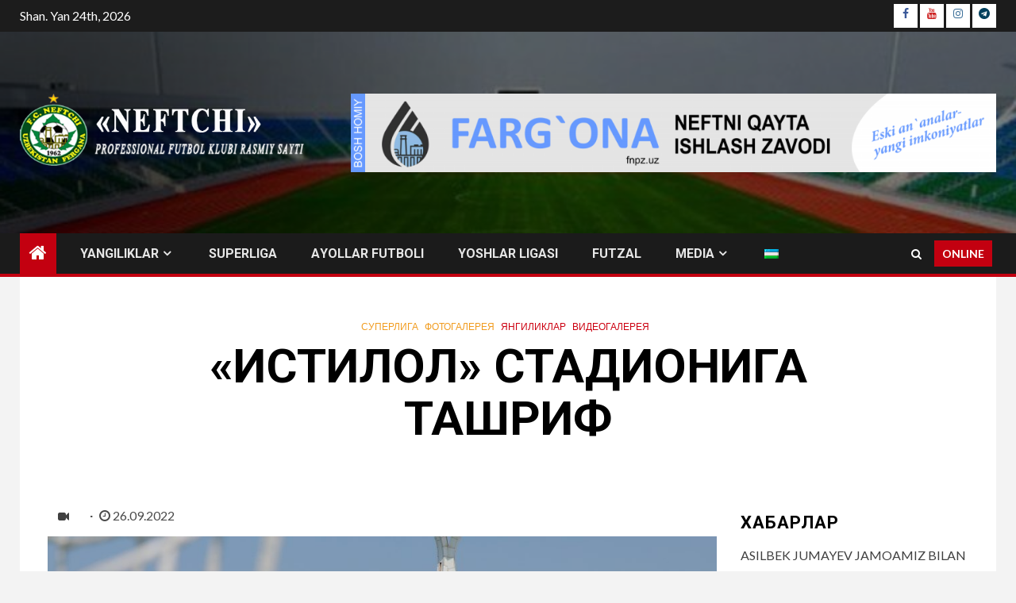

--- FILE ---
content_type: text/html; charset=UTF-8
request_url: http://fcneftchi.uz/archives/7522
body_size: 125976
content:
    <!doctype html>
<html lang="uz-UZ" prefix="og: http://ogp.me/ns# fb: http://ogp.me/ns/fb#">
    <head>
        <meta charset="UTF-8">
        <meta name="viewport" content="width=device-width, initial-scale=1">
        <link rel="profile" href="http://gmpg.org/xfn/11">

        <title>&laquo;ИСТИҚЛОЛ&raquo; СТАДИОНИГА ТАШРИФ &#8211; &quot;NEFTCHI&quot;</title>
		<script type="text/javascript">
		//<![CDATA[
		LeagueManagerAjaxL10n = {
			blogUrl: "http://fcneftchi.uz",
			//pluginPath: "/home/neftchi/public_html/wp-content/plugins/leaguemanager",
			pluginUrl: "http://fcneftchi.uz/wp-content/plugins/leaguemanager",
			requestUrl: "http://fcneftchi.uz/wp-admin/admin-ajax.php",
			Edit: "Tahrirlash",
			Post: "Maqola",
			Save: "Saqlash",
			Cancel: "Bekor qilish",
			pleaseWait: "Please wait...",
			Revisions: "Page Revisions",
			Time: "Insert time",
			Options: "Options",
			Delete: "Delete"
	 	}
		//]]>
		</script>
		<meta name='robots' content='max-image-preview:large' />
<link rel='dns-prefetch' href='//yastatic.net' />
<link rel='dns-prefetch' href='//fonts.googleapis.com' />
<link rel="alternate" type="application/rss+xml" title="&quot;NEFTCHI&quot; &raquo; obunasi" href="http://fcneftchi.uz/feed" />
<link rel="alternate" type="application/rss+xml" title="&quot;NEFTCHI&quot; &raquo; bildirilgan fikrlar obunasi" href="http://fcneftchi.uz/comments/feed" />
<link rel="alternate" type="application/rss+xml" title="&quot;NEFTCHI&quot; &raquo; &laquo;ИСТИҚЛОЛ&raquo; СТАДИОНИГА ТАШРИФ bildirilgan fikrlar obunasi" href="http://fcneftchi.uz/archives/7522/feed" />
<link rel="alternate" title="oEmbed (JSON)" type="application/json+oembed" href="http://fcneftchi.uz/wp-json/oembed/1.0/embed?url=http%3A%2F%2Ffcneftchi.uz%2Farchives%2F7522" />
<link rel="alternate" title="oEmbed (XML)" type="text/xml+oembed" href="http://fcneftchi.uz/wp-json/oembed/1.0/embed?url=http%3A%2F%2Ffcneftchi.uz%2Farchives%2F7522&#038;format=xml" />
<style id='wp-img-auto-sizes-contain-inline-css' type='text/css'>
img:is([sizes=auto i],[sizes^="auto," i]){contain-intrinsic-size:3000px 1500px}
/*# sourceURL=wp-img-auto-sizes-contain-inline-css */
</style>
<link rel='stylesheet' id='tsvg-block-css-css' href='http://fcneftchi.uz/wp-content/plugins/gallery-videos/admin/css/tsvg-block.css?ver=2.4.9' type='text/css' media='all' />
<link rel='stylesheet' id='twb-open-sans-css' href='https://fonts.googleapis.com/css?family=Open+Sans%3A300%2C400%2C500%2C600%2C700%2C800&#038;display=swap&#038;ver=6.9' type='text/css' media='all' />
<link rel='stylesheet' id='twbbwg-global-css' href='http://fcneftchi.uz/wp-content/plugins/photo-gallery/booster/assets/css/global.css?ver=1.0.0' type='text/css' media='all' />
<link rel='stylesheet' id='dashicons-css' href='http://fcneftchi.uz/wp-includes/css/dashicons.min.css?ver=6.9' type='text/css' media='all' />
<link rel='stylesheet' id='thickbox-css' href='http://fcneftchi.uz/wp-includes/js/thickbox/thickbox.css?ver=6.9' type='text/css' media='all' />
<link rel='stylesheet' id='leaguemanager-css' href='http://fcneftchi.uz/wp-content/plugins/leaguemanager/style.css?ver=1.0' type='text/css' media='all' />
<style id='leaguemanager-inline-css' type='text/css'>

table.leaguemanager th,
div.matchlist table.leaguemanager th {
	background-color: #dddddd;
}
table.leaguemanager tr {
	background-color: #ffffff;
}
table.leaguemanager tr.alternate {
	background-color: #efefef;
}
table.standingstable tr.ascend .rank,
table.standingstable tr.ascend.alternate .rank {
	background-color: #ffffff;
}
table.standingstable .descend .rank,
table.standingstable .descend.alternate .rank {
	background-color: #ffffff;
}
table.crosstable th,
table.crosstable td {
	border: 1px solid #efefef;
}

/*# sourceURL=leaguemanager-inline-css */
</style>
<link rel='stylesheet' id='jquery-ui-css' href='http://fcneftchi.uz/wp-content/plugins/leaguemanager/css/jquery/jquery-ui.min.css?ver=1.11.4' type='text/css' media='all' />
<link rel='stylesheet' id='jquery-ui-structure-css' href='http://fcneftchi.uz/wp-content/plugins/leaguemanager/css/jquery/jquery-ui.structure.min.css?ver=1.11.4' type='text/css' media='all' />
<link rel='stylesheet' id='jquery-ui-theme-css' href='http://fcneftchi.uz/wp-content/plugins/leaguemanager/css/jquery/jquery-ui.theme.min.css?ver=1.11.4' type='text/css' media='all' />
<style id='wp-emoji-styles-inline-css' type='text/css'>

	img.wp-smiley, img.emoji {
		display: inline !important;
		border: none !important;
		box-shadow: none !important;
		height: 1em !important;
		width: 1em !important;
		margin: 0 0.07em !important;
		vertical-align: -0.1em !important;
		background: none !important;
		padding: 0 !important;
	}
/*# sourceURL=wp-emoji-styles-inline-css */
</style>
<style id='wp-block-library-inline-css' type='text/css'>
:root{--wp-block-synced-color:#7a00df;--wp-block-synced-color--rgb:122,0,223;--wp-bound-block-color:var(--wp-block-synced-color);--wp-editor-canvas-background:#ddd;--wp-admin-theme-color:#007cba;--wp-admin-theme-color--rgb:0,124,186;--wp-admin-theme-color-darker-10:#006ba1;--wp-admin-theme-color-darker-10--rgb:0,107,160.5;--wp-admin-theme-color-darker-20:#005a87;--wp-admin-theme-color-darker-20--rgb:0,90,135;--wp-admin-border-width-focus:2px}@media (min-resolution:192dpi){:root{--wp-admin-border-width-focus:1.5px}}.wp-element-button{cursor:pointer}:root .has-very-light-gray-background-color{background-color:#eee}:root .has-very-dark-gray-background-color{background-color:#313131}:root .has-very-light-gray-color{color:#eee}:root .has-very-dark-gray-color{color:#313131}:root .has-vivid-green-cyan-to-vivid-cyan-blue-gradient-background{background:linear-gradient(135deg,#00d084,#0693e3)}:root .has-purple-crush-gradient-background{background:linear-gradient(135deg,#34e2e4,#4721fb 50%,#ab1dfe)}:root .has-hazy-dawn-gradient-background{background:linear-gradient(135deg,#faaca8,#dad0ec)}:root .has-subdued-olive-gradient-background{background:linear-gradient(135deg,#fafae1,#67a671)}:root .has-atomic-cream-gradient-background{background:linear-gradient(135deg,#fdd79a,#004a59)}:root .has-nightshade-gradient-background{background:linear-gradient(135deg,#330968,#31cdcf)}:root .has-midnight-gradient-background{background:linear-gradient(135deg,#020381,#2874fc)}:root{--wp--preset--font-size--normal:16px;--wp--preset--font-size--huge:42px}.has-regular-font-size{font-size:1em}.has-larger-font-size{font-size:2.625em}.has-normal-font-size{font-size:var(--wp--preset--font-size--normal)}.has-huge-font-size{font-size:var(--wp--preset--font-size--huge)}.has-text-align-center{text-align:center}.has-text-align-left{text-align:left}.has-text-align-right{text-align:right}.has-fit-text{white-space:nowrap!important}#end-resizable-editor-section{display:none}.aligncenter{clear:both}.items-justified-left{justify-content:flex-start}.items-justified-center{justify-content:center}.items-justified-right{justify-content:flex-end}.items-justified-space-between{justify-content:space-between}.screen-reader-text{border:0;clip-path:inset(50%);height:1px;margin:-1px;overflow:hidden;padding:0;position:absolute;width:1px;word-wrap:normal!important}.screen-reader-text:focus{background-color:#ddd;clip-path:none;color:#444;display:block;font-size:1em;height:auto;left:5px;line-height:normal;padding:15px 23px 14px;text-decoration:none;top:5px;width:auto;z-index:100000}html :where(.has-border-color){border-style:solid}html :where([style*=border-top-color]){border-top-style:solid}html :where([style*=border-right-color]){border-right-style:solid}html :where([style*=border-bottom-color]){border-bottom-style:solid}html :where([style*=border-left-color]){border-left-style:solid}html :where([style*=border-width]){border-style:solid}html :where([style*=border-top-width]){border-top-style:solid}html :where([style*=border-right-width]){border-right-style:solid}html :where([style*=border-bottom-width]){border-bottom-style:solid}html :where([style*=border-left-width]){border-left-style:solid}html :where(img[class*=wp-image-]){height:auto;max-width:100%}:where(figure){margin:0 0 1em}html :where(.is-position-sticky){--wp-admin--admin-bar--position-offset:var(--wp-admin--admin-bar--height,0px)}@media screen and (max-width:600px){html :where(.is-position-sticky){--wp-admin--admin-bar--position-offset:0px}}

/*# sourceURL=wp-block-library-inline-css */
</style><style id='global-styles-inline-css' type='text/css'>
:root{--wp--preset--aspect-ratio--square: 1;--wp--preset--aspect-ratio--4-3: 4/3;--wp--preset--aspect-ratio--3-4: 3/4;--wp--preset--aspect-ratio--3-2: 3/2;--wp--preset--aspect-ratio--2-3: 2/3;--wp--preset--aspect-ratio--16-9: 16/9;--wp--preset--aspect-ratio--9-16: 9/16;--wp--preset--color--black: #000000;--wp--preset--color--cyan-bluish-gray: #abb8c3;--wp--preset--color--white: #ffffff;--wp--preset--color--pale-pink: #f78da7;--wp--preset--color--vivid-red: #cf2e2e;--wp--preset--color--luminous-vivid-orange: #ff6900;--wp--preset--color--luminous-vivid-amber: #fcb900;--wp--preset--color--light-green-cyan: #7bdcb5;--wp--preset--color--vivid-green-cyan: #00d084;--wp--preset--color--pale-cyan-blue: #8ed1fc;--wp--preset--color--vivid-cyan-blue: #0693e3;--wp--preset--color--vivid-purple: #9b51e0;--wp--preset--gradient--vivid-cyan-blue-to-vivid-purple: linear-gradient(135deg,rgb(6,147,227) 0%,rgb(155,81,224) 100%);--wp--preset--gradient--light-green-cyan-to-vivid-green-cyan: linear-gradient(135deg,rgb(122,220,180) 0%,rgb(0,208,130) 100%);--wp--preset--gradient--luminous-vivid-amber-to-luminous-vivid-orange: linear-gradient(135deg,rgb(252,185,0) 0%,rgb(255,105,0) 100%);--wp--preset--gradient--luminous-vivid-orange-to-vivid-red: linear-gradient(135deg,rgb(255,105,0) 0%,rgb(207,46,46) 100%);--wp--preset--gradient--very-light-gray-to-cyan-bluish-gray: linear-gradient(135deg,rgb(238,238,238) 0%,rgb(169,184,195) 100%);--wp--preset--gradient--cool-to-warm-spectrum: linear-gradient(135deg,rgb(74,234,220) 0%,rgb(151,120,209) 20%,rgb(207,42,186) 40%,rgb(238,44,130) 60%,rgb(251,105,98) 80%,rgb(254,248,76) 100%);--wp--preset--gradient--blush-light-purple: linear-gradient(135deg,rgb(255,206,236) 0%,rgb(152,150,240) 100%);--wp--preset--gradient--blush-bordeaux: linear-gradient(135deg,rgb(254,205,165) 0%,rgb(254,45,45) 50%,rgb(107,0,62) 100%);--wp--preset--gradient--luminous-dusk: linear-gradient(135deg,rgb(255,203,112) 0%,rgb(199,81,192) 50%,rgb(65,88,208) 100%);--wp--preset--gradient--pale-ocean: linear-gradient(135deg,rgb(255,245,203) 0%,rgb(182,227,212) 50%,rgb(51,167,181) 100%);--wp--preset--gradient--electric-grass: linear-gradient(135deg,rgb(202,248,128) 0%,rgb(113,206,126) 100%);--wp--preset--gradient--midnight: linear-gradient(135deg,rgb(2,3,129) 0%,rgb(40,116,252) 100%);--wp--preset--font-size--small: 13px;--wp--preset--font-size--medium: 20px;--wp--preset--font-size--large: 36px;--wp--preset--font-size--x-large: 42px;--wp--preset--spacing--20: 0.44rem;--wp--preset--spacing--30: 0.67rem;--wp--preset--spacing--40: 1rem;--wp--preset--spacing--50: 1.5rem;--wp--preset--spacing--60: 2.25rem;--wp--preset--spacing--70: 3.38rem;--wp--preset--spacing--80: 5.06rem;--wp--preset--shadow--natural: 6px 6px 9px rgba(0, 0, 0, 0.2);--wp--preset--shadow--deep: 12px 12px 50px rgba(0, 0, 0, 0.4);--wp--preset--shadow--sharp: 6px 6px 0px rgba(0, 0, 0, 0.2);--wp--preset--shadow--outlined: 6px 6px 0px -3px rgb(255, 255, 255), 6px 6px rgb(0, 0, 0);--wp--preset--shadow--crisp: 6px 6px 0px rgb(0, 0, 0);}:where(.is-layout-flex){gap: 0.5em;}:where(.is-layout-grid){gap: 0.5em;}body .is-layout-flex{display: flex;}.is-layout-flex{flex-wrap: wrap;align-items: center;}.is-layout-flex > :is(*, div){margin: 0;}body .is-layout-grid{display: grid;}.is-layout-grid > :is(*, div){margin: 0;}:where(.wp-block-columns.is-layout-flex){gap: 2em;}:where(.wp-block-columns.is-layout-grid){gap: 2em;}:where(.wp-block-post-template.is-layout-flex){gap: 1.25em;}:where(.wp-block-post-template.is-layout-grid){gap: 1.25em;}.has-black-color{color: var(--wp--preset--color--black) !important;}.has-cyan-bluish-gray-color{color: var(--wp--preset--color--cyan-bluish-gray) !important;}.has-white-color{color: var(--wp--preset--color--white) !important;}.has-pale-pink-color{color: var(--wp--preset--color--pale-pink) !important;}.has-vivid-red-color{color: var(--wp--preset--color--vivid-red) !important;}.has-luminous-vivid-orange-color{color: var(--wp--preset--color--luminous-vivid-orange) !important;}.has-luminous-vivid-amber-color{color: var(--wp--preset--color--luminous-vivid-amber) !important;}.has-light-green-cyan-color{color: var(--wp--preset--color--light-green-cyan) !important;}.has-vivid-green-cyan-color{color: var(--wp--preset--color--vivid-green-cyan) !important;}.has-pale-cyan-blue-color{color: var(--wp--preset--color--pale-cyan-blue) !important;}.has-vivid-cyan-blue-color{color: var(--wp--preset--color--vivid-cyan-blue) !important;}.has-vivid-purple-color{color: var(--wp--preset--color--vivid-purple) !important;}.has-black-background-color{background-color: var(--wp--preset--color--black) !important;}.has-cyan-bluish-gray-background-color{background-color: var(--wp--preset--color--cyan-bluish-gray) !important;}.has-white-background-color{background-color: var(--wp--preset--color--white) !important;}.has-pale-pink-background-color{background-color: var(--wp--preset--color--pale-pink) !important;}.has-vivid-red-background-color{background-color: var(--wp--preset--color--vivid-red) !important;}.has-luminous-vivid-orange-background-color{background-color: var(--wp--preset--color--luminous-vivid-orange) !important;}.has-luminous-vivid-amber-background-color{background-color: var(--wp--preset--color--luminous-vivid-amber) !important;}.has-light-green-cyan-background-color{background-color: var(--wp--preset--color--light-green-cyan) !important;}.has-vivid-green-cyan-background-color{background-color: var(--wp--preset--color--vivid-green-cyan) !important;}.has-pale-cyan-blue-background-color{background-color: var(--wp--preset--color--pale-cyan-blue) !important;}.has-vivid-cyan-blue-background-color{background-color: var(--wp--preset--color--vivid-cyan-blue) !important;}.has-vivid-purple-background-color{background-color: var(--wp--preset--color--vivid-purple) !important;}.has-black-border-color{border-color: var(--wp--preset--color--black) !important;}.has-cyan-bluish-gray-border-color{border-color: var(--wp--preset--color--cyan-bluish-gray) !important;}.has-white-border-color{border-color: var(--wp--preset--color--white) !important;}.has-pale-pink-border-color{border-color: var(--wp--preset--color--pale-pink) !important;}.has-vivid-red-border-color{border-color: var(--wp--preset--color--vivid-red) !important;}.has-luminous-vivid-orange-border-color{border-color: var(--wp--preset--color--luminous-vivid-orange) !important;}.has-luminous-vivid-amber-border-color{border-color: var(--wp--preset--color--luminous-vivid-amber) !important;}.has-light-green-cyan-border-color{border-color: var(--wp--preset--color--light-green-cyan) !important;}.has-vivid-green-cyan-border-color{border-color: var(--wp--preset--color--vivid-green-cyan) !important;}.has-pale-cyan-blue-border-color{border-color: var(--wp--preset--color--pale-cyan-blue) !important;}.has-vivid-cyan-blue-border-color{border-color: var(--wp--preset--color--vivid-cyan-blue) !important;}.has-vivid-purple-border-color{border-color: var(--wp--preset--color--vivid-purple) !important;}.has-vivid-cyan-blue-to-vivid-purple-gradient-background{background: var(--wp--preset--gradient--vivid-cyan-blue-to-vivid-purple) !important;}.has-light-green-cyan-to-vivid-green-cyan-gradient-background{background: var(--wp--preset--gradient--light-green-cyan-to-vivid-green-cyan) !important;}.has-luminous-vivid-amber-to-luminous-vivid-orange-gradient-background{background: var(--wp--preset--gradient--luminous-vivid-amber-to-luminous-vivid-orange) !important;}.has-luminous-vivid-orange-to-vivid-red-gradient-background{background: var(--wp--preset--gradient--luminous-vivid-orange-to-vivid-red) !important;}.has-very-light-gray-to-cyan-bluish-gray-gradient-background{background: var(--wp--preset--gradient--very-light-gray-to-cyan-bluish-gray) !important;}.has-cool-to-warm-spectrum-gradient-background{background: var(--wp--preset--gradient--cool-to-warm-spectrum) !important;}.has-blush-light-purple-gradient-background{background: var(--wp--preset--gradient--blush-light-purple) !important;}.has-blush-bordeaux-gradient-background{background: var(--wp--preset--gradient--blush-bordeaux) !important;}.has-luminous-dusk-gradient-background{background: var(--wp--preset--gradient--luminous-dusk) !important;}.has-pale-ocean-gradient-background{background: var(--wp--preset--gradient--pale-ocean) !important;}.has-electric-grass-gradient-background{background: var(--wp--preset--gradient--electric-grass) !important;}.has-midnight-gradient-background{background: var(--wp--preset--gradient--midnight) !important;}.has-small-font-size{font-size: var(--wp--preset--font-size--small) !important;}.has-medium-font-size{font-size: var(--wp--preset--font-size--medium) !important;}.has-large-font-size{font-size: var(--wp--preset--font-size--large) !important;}.has-x-large-font-size{font-size: var(--wp--preset--font-size--x-large) !important;}
/*# sourceURL=global-styles-inline-css */
</style>

<style id='classic-theme-styles-inline-css' type='text/css'>
/*! This file is auto-generated */
.wp-block-button__link{color:#fff;background-color:#32373c;border-radius:9999px;box-shadow:none;text-decoration:none;padding:calc(.667em + 2px) calc(1.333em + 2px);font-size:1.125em}.wp-block-file__button{background:#32373c;color:#fff;text-decoration:none}
/*# sourceURL=/wp-includes/css/classic-themes.min.css */
</style>
<link rel='stylesheet' id='tsvg-fonts-css' href='http://fcneftchi.uz/wp-content/plugins/gallery-videos/public/css/tsvg-fonts.css?ver=2.4.9' type='text/css' media='all' />
<link rel='stylesheet' id='bwg_fonts-css' href='http://fcneftchi.uz/wp-content/plugins/photo-gallery/css/bwg-fonts/fonts.css?ver=0.0.1' type='text/css' media='all' />
<link rel='stylesheet' id='sumoselect-css' href='http://fcneftchi.uz/wp-content/plugins/photo-gallery/css/sumoselect.min.css?ver=3.4.6' type='text/css' media='all' />
<link rel='stylesheet' id='mCustomScrollbar-css' href='http://fcneftchi.uz/wp-content/plugins/photo-gallery/css/jquery.mCustomScrollbar.min.css?ver=3.1.5' type='text/css' media='all' />
<link rel='stylesheet' id='bwg_frontend-css' href='http://fcneftchi.uz/wp-content/plugins/photo-gallery/css/styles.min.css?ver=1.8.37' type='text/css' media='all' />
<link rel='stylesheet' id='sportspress-general-css' href='//fcneftchi.uz/wp-content/plugins/sportspress/assets/css/sportspress.css?ver=2.7.26' type='text/css' media='all' />
<link rel='stylesheet' id='sportspress-icons-css' href='//fcneftchi.uz/wp-content/plugins/sportspress/assets/css/icons.css?ver=2.7.26' type='text/css' media='all' />
<link rel='stylesheet' id='sportspress-roboto-css' href='//fonts.googleapis.com/css?family=Roboto%3A400%2C500&#038;subset=cyrillic%2Ccyrillic-ext%2Cgreek%2Cgreek-ext%2Clatin-ext%2Cvietnamese&#038;ver=2.7' type='text/css' media='all' />
<link rel='stylesheet' id='sportspress-style-css' href='//fcneftchi.uz/wp-content/plugins/sportspress/assets/css/sportspress-style.css?ver=2.7' type='text/css' media='all' />
<link rel='stylesheet' id='sportspress-style-ltr-css' href='//fcneftchi.uz/wp-content/plugins/sportspress/assets/css/sportspress-style-ltr.css?ver=2.7' type='text/css' media='all' />
<link rel='stylesheet' id='font-awesome-css' href='http://fcneftchi.uz/wp-content/themes/newsium/assets/font-awesome/css/font-awesome.min.css?ver=6.9' type='text/css' media='all' />
<link rel='stylesheet' id='bootstrap-css' href='http://fcneftchi.uz/wp-content/themes/newsium/assets/bootstrap/css/bootstrap.min.css?ver=6.9' type='text/css' media='all' />
<link rel='stylesheet' id='slick-css-css' href='http://fcneftchi.uz/wp-content/themes/newsium/assets/slick/css/slick.min.css?ver=6.9' type='text/css' media='all' />
<link rel='stylesheet' id='sidr-css' href='http://fcneftchi.uz/wp-content/themes/newsium/assets/sidr/css/jquery.sidr.dark.css?ver=6.9' type='text/css' media='all' />
<link rel='stylesheet' id='magnific-popup-css' href='http://fcneftchi.uz/wp-content/themes/newsium/assets/magnific-popup/magnific-popup.css?ver=6.9' type='text/css' media='all' />
<link rel='stylesheet' id='newsium-google-fonts-css' href='https://fonts.googleapis.com/css?family=Roboto:100,300,400,500,700|Lato:400,300,400italic,900,700&#038;subset=latin,latin-ext' type='text/css' media='all' />
<link rel='stylesheet' id='newsium-style-css' href='http://fcneftchi.uz/wp-content/themes/newsium/style.css?ver=6.9' type='text/css' media='all' />
<link rel='stylesheet' id='recent-posts-widget-with-thumbnails-public-style-css' href='http://fcneftchi.uz/wp-content/plugins/recent-posts-widget-with-thumbnails/public.css?ver=7.1.1' type='text/css' media='all' />
<link rel='stylesheet' id='wpglobus-css' href='http://fcneftchi.uz/wp-content/plugins/wpglobus/includes/css/wpglobus.css?ver=3.0.1' type='text/css' media='all' />
<style type="text/css"> /* SportsPress Frontend CSS */ .sp-event-calendar tbody td a,.sp-event-calendar tbody td a:hover{background: none;}.sp-data-table th,.sp-calendar th,.sp-data-table tfoot,.sp-calendar tfoot,.sp-button,.sp-heading{background:#353535 !important}.sp-calendar tbody a{color:#353535 !important}.sp-data-table tbody,.sp-calendar tbody{background: #191919 !important}.sp-data-table tbody,.sp-calendar tbody{color: #ededed !important}.sp-data-table th,.sp-data-table th a,.sp-data-table tfoot,.sp-data-table tfoot a,.sp-calendar th,.sp-calendar th a,.sp-calendar tfoot,.sp-calendar tfoot a,.sp-button,.sp-heading{color: #ffffff !important}.sp-data-table tbody a,.sp-data-table tbody a:hover,.sp-calendar tbody a:focus{color: #f67f17 !important}.sp-highlight,.sp-calendar td#today{background: #373737 !important}.sp-data-table th,.sp-template-countdown .sp-event-venue,.sp-template-countdown .sp-event-league,.sp-template-gallery .gallery-caption{background:#353535 !important}.sp-data-table th,.sp-template-countdown .sp-event-venue,.sp-template-countdown .sp-event-league,.sp-template-gallery .gallery-caption{border-color:#1b1b1b !important}.sp-table-caption,.sp-data-table,.sp-data-table tfoot,.sp-template .sp-view-all-link,.sp-template-gallery .sp-gallery-group-name,.sp-template-gallery .sp-gallery-wrapper,.sp-template-countdown .sp-event-name,.sp-countdown time,.sp-template-details dl,.sp-event-statistics .sp-statistic-bar,.sp-tournament-bracket .sp-team-name,.sp-profile-selector{background:#191919 !important}.sp-table-caption,.sp-data-table,.sp-data-table td,.sp-template .sp-view-all-link,.sp-template-gallery .sp-gallery-group-name,.sp-template-gallery .sp-gallery-wrapper,.sp-template-countdown .sp-event-name,.sp-countdown time,.sp-countdown span,.sp-template-details dl,.sp-event-statistics .sp-statistic-bar,.sp-tournament-bracket thead th,.sp-tournament-bracket .sp-team-name,.sp-tournament-bracket .sp-event,.sp-profile-selector{border-color:#000000 !important}.sp-tournament-bracket .sp-team .sp-team-name:before{border-left-color:#000000 !important;border-right-color:#000000 !important}.sp-data-table .sp-highlight,.sp-data-table .highlighted td,.sp-template-scoreboard td:hover{background:#131313 !important}.sp-template *,.sp-data-table *,.sp-table-caption,.sp-data-table tfoot a:hover,.sp-template .sp-view-all-link a:hover,.sp-template-gallery .sp-gallery-group-name,.sp-template-details dd,.sp-template-event-logos .sp-team-result,.sp-template-event-blocks .sp-event-results,.sp-template-scoreboard a,.sp-template-scoreboard a:hover,.sp-tournament-bracket,.sp-tournament-bracket .sp-event .sp-event-title:hover,.sp-tournament-bracket .sp-event .sp-event-title:hover *{color:#ededed !important}.sp-template .sp-view-all-link a,.sp-countdown span small,.sp-template-event-calendar tfoot a,.sp-template-event-blocks .sp-event-date,.sp-template-details dt,.sp-template-scoreboard .sp-scoreboard-date,.sp-tournament-bracket th,.sp-tournament-bracket .sp-event .sp-event-title,.sp-template-scoreboard .sp-scoreboard-date,.sp-tournament-bracket .sp-event .sp-event-title *{color:rgba(237,237,237,0.5) !important}.sp-data-table th,.sp-template-countdown .sp-event-venue,.sp-template-countdown .sp-event-league,.sp-template-gallery .gallery-item a,.sp-template-gallery .gallery-caption,.sp-template-scoreboard .sp-scoreboard-nav,.sp-tournament-bracket .sp-team-name:hover,.sp-tournament-bracket thead th,.sp-tournament-bracket .sp-heading{color:#ffffff !important}.sp-template a,.sp-data-table a,.sp-tab-menu-item-active a, .sp-tab-menu-item-active a:hover,.sp-template .sp-message{color:#f67f17 !important}.sp-template-gallery .gallery-caption strong,.sp-tournament-bracket .sp-team-name:hover,.sp-template-scoreboard .sp-scoreboard-nav,.sp-tournament-bracket .sp-heading{background:#f67f17 !important}.sp-tournament-bracket .sp-team-name:hover,.sp-tournament-bracket .sp-heading,.sp-tab-menu-item-active a, .sp-tab-menu-item-active a:hover,.sp-template .sp-message{border-color:#f67f17 !important}.sp-data-table th,.sp-data-table td{text-align: left !important}</style><script type="text/javascript" src="http://fcneftchi.uz/wp-includes/js/jquery/jquery.min.js?ver=3.7.1" id="jquery-core-js"></script>
<script type="text/javascript" src="http://fcneftchi.uz/wp-includes/js/jquery/jquery-migrate.min.js?ver=3.4.1" id="jquery-migrate-js"></script>
<script type="text/javascript" src="http://fcneftchi.uz/wp-content/plugins/photo-gallery/booster/assets/js/circle-progress.js?ver=1.2.2" id="twbbwg-circle-js"></script>
<script type="text/javascript" id="twbbwg-global-js-extra">
/* <![CDATA[ */
var twb = {"nonce":"4f3debcdc6","ajax_url":"http://fcneftchi.uz/wp-admin/admin-ajax.php","plugin_url":"http://fcneftchi.uz/wp-content/plugins/photo-gallery/booster","href":"http://fcneftchi.uz/wp-admin/admin.php?page=twbbwg_photo-gallery"};
var twb = {"nonce":"4f3debcdc6","ajax_url":"http://fcneftchi.uz/wp-admin/admin-ajax.php","plugin_url":"http://fcneftchi.uz/wp-content/plugins/photo-gallery/booster","href":"http://fcneftchi.uz/wp-admin/admin.php?page=twbbwg_photo-gallery"};
//# sourceURL=twbbwg-global-js-extra
/* ]]> */
</script>
<script type="text/javascript" src="http://fcneftchi.uz/wp-content/plugins/photo-gallery/booster/assets/js/global.js?ver=1.0.0" id="twbbwg-global-js"></script>
<script type="text/javascript" async src="//yastatic.net/share2/share.js" id="yshare-share-js"></script>
<script type="text/javascript" src="http://fcneftchi.uz/wp-includes/js/jquery/ui/core.min.js?ver=1.13.3" id="jquery-ui-core-js"></script>
<script type="text/javascript" src="http://fcneftchi.uz/wp-includes/js/jquery/ui/accordion.min.js?ver=1.13.3" id="jquery-ui-accordion-js"></script>
<script type="text/javascript" src="http://fcneftchi.uz/wp-includes/js/jquery/ui/tabs.min.js?ver=1.13.3" id="jquery-ui-tabs-js"></script>
<script type="text/javascript" src="http://fcneftchi.uz/wp-includes/js/jquery/ui/effect.min.js?ver=1.13.3" id="jquery-effects-core-js"></script>
<script type="text/javascript" src="http://fcneftchi.uz/wp-includes/js/jquery/ui/effect-slide.min.js?ver=1.13.3" id="jquery-effects-slide-js"></script>
<script type="text/javascript" src="http://fcneftchi.uz/wp-includes/js/tw-sack.min.js?ver=1.6.1" id="sack-js"></script>
<script type="text/javascript" id="thickbox-js-extra">
/* <![CDATA[ */
var thickboxL10n = {"next":"Keyingi \u003E","prev":"\u003C Avvalgi","image":"Rasm","of":"-","close":"Yopish","noiframes":"Ushbu imkoniyat inline frame talab etadi. Brauzeringizda iframe o'chirilgan yoki brauzeringiz ularni ko'rsata olmaydi.","loadingAnimation":"http://fcneftchi.uz/wp-includes/js/thickbox/loadingAnimation.gif"};
//# sourceURL=thickbox-js-extra
/* ]]> */
</script>
<script type="text/javascript" src="http://fcneftchi.uz/wp-includes/js/thickbox/thickbox.js?ver=3.1-20121105" id="thickbox-js"></script>
<script type="text/javascript" src="http://fcneftchi.uz/wp-content/plugins/leaguemanager/leaguemanager.js?ver=4.2-RC1.3" id="leaguemanager-js"></script>
<script type="text/javascript" src="http://fcneftchi.uz/wp-content/plugins/photo-gallery/js/jquery.sumoselect.min.js?ver=3.4.6" id="sumoselect-js"></script>
<script type="text/javascript" src="http://fcneftchi.uz/wp-content/plugins/photo-gallery/js/tocca.min.js?ver=2.0.9" id="bwg_mobile-js"></script>
<script type="text/javascript" src="http://fcneftchi.uz/wp-content/plugins/photo-gallery/js/jquery.mCustomScrollbar.concat.min.js?ver=3.1.5" id="mCustomScrollbar-js"></script>
<script type="text/javascript" src="http://fcneftchi.uz/wp-content/plugins/photo-gallery/js/jquery.fullscreen.min.js?ver=0.6.0" id="jquery-fullscreen-js"></script>
<script type="text/javascript" id="bwg_frontend-js-extra">
/* <![CDATA[ */
var bwg_objectsL10n = {"bwg_field_required":"field is required.","bwg_mail_validation":"This is not a valid email address.","bwg_search_result":"There are no images matching your search.","bwg_select_tag":"Select Tag","bwg_order_by":"Order By","bwg_search":"Search","bwg_show_ecommerce":"Show Ecommerce","bwg_hide_ecommerce":"Hide Ecommerce","bwg_show_comments":"Show Comments","bwg_hide_comments":"Hide Comments","bwg_restore":"Restore","bwg_maximize":"Maximize","bwg_fullscreen":"Fullscreen","bwg_exit_fullscreen":"Exit Fullscreen","bwg_search_tag":"SEARCH...","bwg_tag_no_match":"No tags found","bwg_all_tags_selected":"All tags selected","bwg_tags_selected":"tags selected","play":"Play","pause":"Pause","is_pro":"","bwg_play":"Play","bwg_pause":"Pause","bwg_hide_info":"Hide info","bwg_show_info":"Show info","bwg_hide_rating":"Hide rating","bwg_show_rating":"Show rating","ok":"Ok","cancel":"Cancel","select_all":"Select all","lazy_load":"0","lazy_loader":"http://fcneftchi.uz/wp-content/plugins/photo-gallery/images/ajax_loader.png","front_ajax":"0","bwg_tag_see_all":"see all tags","bwg_tag_see_less":"see less tags"};
//# sourceURL=bwg_frontend-js-extra
/* ]]> */
</script>
<script type="text/javascript" src="http://fcneftchi.uz/wp-content/plugins/photo-gallery/js/scripts.min.js?ver=1.8.37" id="bwg_frontend-js"></script>
<script type="text/javascript" id="utils-js-extra">
/* <![CDATA[ */
var userSettings = {"url":"/","uid":"0","time":"1769277226","secure":""};
//# sourceURL=utils-js-extra
/* ]]> */
</script>
<script type="text/javascript" src="http://fcneftchi.uz/wp-includes/js/utils.min.js?ver=6.9" id="utils-js"></script>
<link rel="https://api.w.org/" href="http://fcneftchi.uz/wp-json/" /><link rel="alternate" title="JSON" type="application/json" href="http://fcneftchi.uz/wp-json/wp/v2/posts/7522" /><link rel="EditURI" type="application/rsd+xml" title="RSD" href="http://fcneftchi.uz/xmlrpc.php?rsd" />
<meta name="generator" content="WordPress 6.9" />
<meta name="generator" content="SportsPress 2.7.26" />
<link rel="canonical" href="http://fcneftchi.uz/archives/7522" />
<link rel='shortlink' href='http://fcneftchi.uz/?p=7522' />
<style>
.ya-share2__link{border: none!important;box-shadow:none!important;}
.ya-share2__container {display: inline-block;}
.ya-share2__list{padding: 0!important;margin: 0!important;}
.ya-share2__item {padding: 0!important;background:none!important;}
.ya-share2__container_size_m .ya-share2__item {margin: 0px 4px 4px 0!important;}
</style>
<link rel="pingback" href="http://fcneftchi.uz/xmlrpc.php">        <style type="text/css">
                        .site-title,
            .site-description {
                position: absolute;
                clip: rect(1px, 1px, 1px, 1px);
                display: none;
            }

            
            

        </style>
        			<style media="screen">
				.wpglobus_flag_uz{background-image:url(http://fcneftchi.uz/wp-content/plugins/wpglobus/flags/uz.png)}
.wpglobus_flag_en{background-image:url(http://fcneftchi.uz/wp-content/plugins/wpglobus/flags/us.png)}
			</style>
			<link rel="alternate" hreflang="uz-UZ" href="http://fcneftchi.uz/archives/7522" /><link rel="alternate" hreflang="en-US" href="http://fcneftchi.uz/en/archives/7522" /><link rel="icon" href="http://fcneftchi.uz/wp-content/uploads/2022/07/cropped-Без-имени-1-1-32x32.png" sizes="32x32" />
<link rel="icon" href="http://fcneftchi.uz/wp-content/uploads/2022/07/cropped-Без-имени-1-1-192x192.png" sizes="192x192" />
<link rel="apple-touch-icon" href="http://fcneftchi.uz/wp-content/uploads/2022/07/cropped-Без-имени-1-1-180x180.png" />
<meta name="msapplication-TileImage" content="http://fcneftchi.uz/wp-content/uploads/2022/07/cropped-Без-имени-1-1-270x270.png" />

    <!-- START - Open Graph and Twitter Card Tags 3.3.8 -->
     <!-- Facebook Open Graph -->
      <meta property="og:locale" content="uz_UZ"/>
      <meta property="og:site_name" content="&quot;NEFTCHI&quot;"/>
      <meta property="og:title" content="&quot;ИСТИҚЛОЛ&quot; СТАДИОНИГА ТАШРИФ"/>
      <meta property="og:url" content="http://fcneftchi.uz/archives/7522"/>
      <meta property="og:type" content="article"/>
      <meta property="og:description" content="https://youtu.be/vwbuHS5fs6Q"/>
      <meta property="og:image" content="http://fcneftchi.uz/wp-content/uploads/2022/09/084A5404-1.jpg"/>
      <meta property="og:image:url" content="http://fcneftchi.uz/wp-content/uploads/2022/09/084A5404-1.jpg"/>
      <meta property="article:published_time" content="2022-09-26T11:12:00+05:00"/>
      <meta property="article:modified_time" content="2022-09-26T11:12:00+05:00" />
      <meta property="og:updated_time" content="2022-09-26T11:12:00+05:00" />
      <meta property="article:section" content="Суперлига"/>
      <meta property="article:section" content="Фотогалерея"/>
      <meta property="article:section" content="Янгиликлар"/>
      <meta property="article:section" content="Видеогалерея"/>
      <meta property="article:author" content="https://facebook.com/pfcneftchi_uz"/>
     <!-- Google+ / Schema.org -->
      <meta itemprop="name" content="&quot;ИСТИҚЛОЛ&quot; СТАДИОНИГА ТАШРИФ"/>
      <meta itemprop="headline" content="&quot;ИСТИҚЛОЛ&quot; СТАДИОНИГА ТАШРИФ"/>
      <meta itemprop="description" content="https://youtu.be/vwbuHS5fs6Q"/>
      <meta itemprop="image" content="http://fcneftchi.uz/wp-content/uploads/2022/09/084A5404-1.jpg"/>
      <meta itemprop="datePublished" content="2022-09-26"/>
      <meta itemprop="dateModified" content="2022-09-26T11:12:00+05:00" />
      <meta itemprop="author" content="admin"/>
      <!--<meta itemprop="publisher" content="&quot;NEFTCHI&quot;"/>--> <!-- To solve: The attribute publisher.itemtype has an invalid value. -->
     <!-- Twitter Cards -->
      <meta name="twitter:title" content="&quot;ИСТИҚЛОЛ&quot; СТАДИОНИГА ТАШРИФ"/>
      <meta name="twitter:url" content="http://fcneftchi.uz/archives/7522"/>
      <meta name="twitter:description" content="https://youtu.be/vwbuHS5fs6Q"/>
      <meta name="twitter:image" content="http://fcneftchi.uz/wp-content/uploads/2022/09/084A5404-1.jpg"/>
      <meta name="twitter:card" content="summary_large_image"/>
     <!-- SEO -->
     <!-- Misc. tags -->
     <!-- is_singular -->
    <!-- END - Open Graph and Twitter Card Tags 3.3.8 -->
        
        </head>

<body class="wp-singular post-template-default single single-post postid-7522 single-format-video wp-custom-logo wp-theme-newsium aft-default-mode aft-hide-comment-count-in-list aft-hide-minutes-read-in-list aft-hide-date-author-in-list default-content-layout content-with-single-sidebar align-content-left">

<div id="page" class="site">
    <a class="skip-link screen-reader-text" href="#content">Skip to content</a>


            <header id="masthead" class="header-style1 header-layout-1">
                
                    <div class="top-header">
        <div class="container-wrapper">
            <div class="top-bar-flex">
                <div class="top-bar-left col-2">

                    
                    <div class="date-bar-left">
                                                    <span class="topbar-date">
                                        Shan. Yan 24th, 2026                                     </span>

                                                                    </div>
                </div>

                <div class="top-bar-right col-2">
  						<span class="aft-small-social-menu">
  							
                                <div class="social-navigation"><ul id="social-menu" class="menu"><li id="menu-item-236" class="menu-item menu-item-type-custom menu-item-object-custom menu-item-236"><a href="http://facebook.com/neftchi1962"><span class="screen-reader-text">facebook</span></a></li>
<li id="menu-item-237" class="menu-item menu-item-type-custom menu-item-object-custom menu-item-237"><a href="https://www.youtube.com/channel/UCn8iz0_uEivvtK8twBy3lRQ"><span class="screen-reader-text">#</span></a></li>
<li id="menu-item-238" class="menu-item menu-item-type-custom menu-item-object-custom menu-item-238"><a href="https://www.instagram.com/pfcneftchi_uz"><span class="screen-reader-text">@pfcneftchi_uz</span></a></li>
<li id="menu-item-8879" class="menu-item menu-item-type-custom menu-item-object-custom menu-item-8879"><a href="http://t.me/pfcneftchi_uz"><span class="screen-reader-text">Телеграм</span></a></li>
</ul></div>
                              						</span>
                </div>
            </div>
        </div>

    </div>
<div class="main-header  data-bg"
     data-background="http://fcneftchi.uz/wp-content/uploads/2021/03/background_org.jpg">
    <div class="container-wrapper">
        <div class="af-container-row af-flex-container">
            <div class="col-3 float-l pad">
                <div class="logo-brand">
                    <div class="site-branding">
                        <a href="http://fcneftchi.uz/" class="custom-logo-link" rel="home"><img width="550" height="200" src="http://fcneftchi.uz/wp-content/uploads/2022/07/80808-2.png" class="custom-logo" alt="&quot;NEFTCHI&quot;" decoding="async" fetchpriority="high" srcset="http://fcneftchi.uz/wp-content/uploads/2022/07/80808-2.png 550w, http://fcneftchi.uz/wp-content/uploads/2022/07/80808-2-300x109.png 300w, http://fcneftchi.uz/wp-content/uploads/2022/07/80808-2-128x47.png 128w, http://fcneftchi.uz/wp-content/uploads/2022/07/80808-2-32x12.png 32w" sizes="(max-width: 550px) 100vw, 550px" /></a>                            <p class="site-title font-family-1">
                                <a href="http://fcneftchi.uz/"
                                   rel="home">&quot;NEFTCHI&quot;</a>
                            </p>
                        
                                                    <p class="site-description">Professional futbol klubi</p>
                                            </div>
                </div>
            </div>

            <div class="col-66 float-l pad">
                            <div class="banner-promotions-wrapper">
                                    <div class="promotion-section">
                        <a href="http://null" target="">
                            <img width="1000" height="122" src="http://fcneftchi.uz/wp-content/uploads/2021/11/cropped-banner_fnpz_new.png" class="attachment-full size-full" alt="" decoding="async" srcset="http://fcneftchi.uz/wp-content/uploads/2021/11/cropped-banner_fnpz_new.png 1000w, http://fcneftchi.uz/wp-content/uploads/2021/11/cropped-banner_fnpz_new-300x37.png 300w, http://fcneftchi.uz/wp-content/uploads/2021/11/cropped-banner_fnpz_new-768x94.png 768w, http://fcneftchi.uz/wp-content/uploads/2021/11/cropped-banner_fnpz_new-128x16.png 128w, http://fcneftchi.uz/wp-content/uploads/2021/11/cropped-banner_fnpz_new-32x4.png 32w" sizes="(max-width: 1000px) 100vw, 1000px" />                        </a>
                    </div>
                                

            </div>
            <!-- Trending line END -->
                        </div>
        </div>
    </div>

</div>

                <div class="header-menu-part">
                    <div id="main-navigation-bar" class="bottom-bar">
                        <div class="navigation-section-wrapper">
                            <div class="container-wrapper">
                                <div class="header-middle-part">
                                    <div class="navigation-container">
                                        <nav class="main-navigation clearfix">
                                                                                                <span class="aft-home-icon">
                                                                                        <a href="http://fcneftchi.uz">
                                            <i class="fa fa-home" aria-hidden="true"></i>
                                        </a>
                                    </span>
                                                                                            <span class="toggle-menu" aria-controls="primary-menu"
                                                  aria-expanded="false">
                                        <span class="screen-reader-text">
                                            Primary Menu                                        </span>
                                        <i class="ham"></i>
                                    </span>
                                            <div class="menu main-menu menu-desktop show-menu-border"><ul id="primary-menu" class="menu"><li id="menu-item-493" class="menu-item menu-item-type-taxonomy menu-item-object-category current-post-ancestor current-menu-parent current-post-parent menu-item-has-children menu-item-493"><a href="http://fcneftchi.uz/archives/category/%d0%b1%d0%b5%d0%b7-%d1%80%d1%83%d0%b1%d1%80%d0%b8%d0%ba%d0%b8">YANGILIKLAR</a>
<ul class="sub-menu">
	<li id="menu-item-489" class="menu-item menu-item-type-taxonomy menu-item-object-category menu-item-489"><a href="http://fcneftchi.uz/archives/category/%d1%82%d1%83%d1%80%d0%bd%d0%b8%d1%80">ТURNIR</a></li>
	<li id="menu-item-492" class="menu-item menu-item-type-taxonomy menu-item-object-category menu-item-492"><a href="http://fcneftchi.uz/archives/category/%d2%b3%d0%be%d1%80%d0%b8%d0%b6">HORIJ</a></li>
	<li id="menu-item-486" class="menu-item menu-item-type-taxonomy menu-item-object-category menu-item-486"><a href="http://fcneftchi.uz/archives/category/%d0%b8%d0%bd%d1%82%d0%b5%d1%80%d1%8c%d0%b2%d1%8e">INTERVYU</a></li>
	<li id="menu-item-519" class="menu-item menu-item-type-taxonomy menu-item-object-category menu-item-519"><a href="http://fcneftchi.uz/archives/category/online">ONLINE</a></li>
</ul>
</li>
<li id="menu-item-488" class="menu-item menu-item-type-taxonomy menu-item-object-category current-post-ancestor current-menu-parent current-post-parent menu-item-488"><a href="http://fcneftchi.uz/archives/category/%d1%81%d1%83%d0%bf%d0%b5%d1%80%d0%bb%d0%b8%d0%b3%d0%b0">SUPERLIGA</a></li>
<li id="menu-item-710" class="menu-item menu-item-type-taxonomy menu-item-object-category menu-item-710"><a href="http://fcneftchi.uz/archives/category/%d0%b0%d1%91%d0%bb%d0%bb%d0%b0%d1%80-%d1%84%d1%83%d1%82%d0%b1%d0%be%d0%bb%d0%b8">АYOLLAR FUTBOLI</a></li>
<li id="menu-item-709" class="menu-item menu-item-type-taxonomy menu-item-object-category menu-item-709"><a href="http://fcneftchi.uz/archives/category/%d1%91%d1%88%d0%bb%d0%b0%d1%80-%d0%bb%d0%b8%d0%b3%d0%b0%d1%81%d0%b8">YOSHLAR LIGASI</a></li>
<li id="menu-item-491" class="menu-item menu-item-type-taxonomy menu-item-object-category menu-item-491"><a href="http://fcneftchi.uz/archives/category/%d1%84%d1%83%d1%82%d0%b7%d0%b0%d0%bb">FUTZAL</a></li>
<li id="menu-item-494" class="menu-item menu-item-type-post_type menu-item-object-page menu-item-has-children menu-item-494"><a href="http://fcneftchi.uz/%d0%bc%d0%b5%d0%b4%d0%b8%d0%b0">МEDIA</a>
<ul class="sub-menu">
	<li id="menu-item-490" class="menu-item menu-item-type-taxonomy menu-item-object-category current-post-ancestor current-menu-parent current-post-parent menu-item-490"><a href="http://fcneftchi.uz/archives/category/%d1%84%d0%be%d1%82%d0%be%d0%b3%d0%b0%d0%bb%d0%b5%d1%80%d0%b5%d1%8f">FOTOGALEREYA</a></li>
	<li id="menu-item-495" class="menu-item menu-item-type-post_type menu-item-object-page menu-item-495"><a href="http://fcneftchi.uz/%d0%b2%d0%b8%d0%b4%d0%b5%d0%be%d0%b3%d0%b0%d0%bb%d0%b5%d1%80%d0%b5%d1%8f">VIDEOGALEREYA</a></li>
</ul>
</li>
<li id="menu-item-9999999999" class="menu-item menu-item-type-custom menu-item-object-custom menu_item_wpglobus_menu_switch wpglobus-selector-link wpglobus-current-language menu-item-9999999999"><a href="http://fcneftchi.uz/archives/7522"><span class="wpglobus_flag wpglobus_language_name wpglobus_flag_uz"></span></a>
<ul class="sub-menu">
	<li id="menu-item-wpglobus_menu_switch_en" class="menu-item menu-item-type-custom menu-item-object-custom sub_menu_item_wpglobus_menu_switch wpglobus-selector-link menu-item-wpglobus_menu_switch_en"><a href="http://fcneftchi.uz/en/archives/7522"><span class="wpglobus_flag wpglobus_language_name wpglobus_flag_en"></span></a></li>
</ul>
</li>
</ul></div>                                        </nav>
                                    </div>
                                </div>
                                <div class="header-right-part">
                                    <div class="af-search-wrap">
                                        <div class="search-overlay">
                                            <a href="#" title="Search" class="search-icon">
                                                <i class="fa fa-search"></i>
                                            </a>
                                            <div class="af-search-form">
                                                <form role="search" method="get" class="search-form" action="http://fcneftchi.uz/">
				<label>
					<span class="screen-reader-text">Qidirshish:</span>
					<input type="search" class="search-field" placeholder="qidiruv" value="" name="s" />
				</label>
				<input type="submit" class="search-submit" value="Izlash" />
			</form>                                            </div>
                                        </div>
                                    </div>
                                                                                                                    <div class="custom-menu-link">
                                                <a href="https://t.me/pfcneftchi_uz">ONLINE</a>
                                            </div>
                                        
                                        

                                </div>
                            </div>
                        </div>
                    </div>
                </div>
            </header>

            <!-- end slider-section -->
                    <header class="entry-header pos-rel ">
        <div class="container-wrapper ">    
            <div class="read-details af-container-block-wrapper">
                <div class="entry-header-details">
                                            <div class="figure-categories figure-categories-bg">
                            <ul class="cat-links"><li class="meta-category">
                             <a class="newsium-categories category-color-2" href="http://fcneftchi.uz/archives/category/%d1%81%d1%83%d0%bf%d0%b5%d1%80%d0%bb%d0%b8%d0%b3%d0%b0" alt="View all posts in Суперлига"> 
                                 Суперлига
                             </a>
                        </li><li class="meta-category">
                             <a class="newsium-categories category-color-2" href="http://fcneftchi.uz/archives/category/%d1%84%d0%be%d1%82%d0%be%d0%b3%d0%b0%d0%bb%d0%b5%d1%80%d0%b5%d1%8f" alt="View all posts in Фотогалерея"> 
                                 Фотогалерея
                             </a>
                        </li><li class="meta-category">
                             <a class="newsium-categories category-color-1" href="http://fcneftchi.uz/archives/category/%d0%b1%d0%b5%d0%b7-%d1%80%d1%83%d0%b1%d1%80%d0%b8%d0%ba%d0%b8" alt="View all posts in Янгиликлар"> 
                                 Янгиликлар
                             </a>
                        </li><li class="meta-category">
                             <a class="newsium-categories category-color-1" href="http://fcneftchi.uz/archives/category/%d0%b2%d0%b8%d0%b4%d0%b5%d0%be%d0%b3%d0%b0%d0%bb%d0%b5%d1%80%d0%b5%d1%8f" alt="View all posts in Видеогалерея"> 
                                 Видеогалерея
                             </a>
                        </li></ul>                            
                        </div>
                                       
                    <h1 class="entry-title">&laquo;ИСТИҚЛОЛ&raquo; СТАДИОНИГА ТАШРИФ</h1>                   
                    
                </div>
            </div>
        </div>

                    </header><!-- .entry-header -->

        <!-- end slider-section -->
        <div class="container-wrapper">
    </div>

    <div id="content" class="container-wrapper ">
    <div class="af-container-block-wrapper clearfix">
        <div id="primary" class="content-area ">
            <main id="main" class="site-main ">
                                    <article id="post-7522" class="post-7522 post type-post status-publish format-video has-post-thumbnail hentry category-6 category-24 category-1 category-26 post_format-post-format-video">
                        <div class="entry-content-wrap read-single">
                            <div class="post-meta-share-wrapper">
                                <div class="post-meta-detail">
                                    <span class="min-read-post-format">
                                        <div class='af-post-format em-post-format'><i class='fa fa-video-camera'></i></div>                                    </span>
                                    <span class="entry-meta">
                                                                            </span>
                                                <span class="item-metadata posts-date">
                <i class="fa fa-clock-o"></i>
                26.09.2022            </span>
                                                                            </div>
                                                            </div>
                                    <div class="read-img pos-rel">
                            <div class="post-thumbnail full-width-image">
                    <img width="1000" height="667" src="http://fcneftchi.uz/wp-content/uploads/2022/09/084A5404-1.jpg" class="attachment-newsium-featured size-newsium-featured wp-post-image" alt="" decoding="async" srcset="http://fcneftchi.uz/wp-content/uploads/2022/09/084A5404-1.jpg 1000w, http://fcneftchi.uz/wp-content/uploads/2022/09/084A5404-1-300x200.jpg 300w, http://fcneftchi.uz/wp-content/uploads/2022/09/084A5404-1-768x512.jpg 768w, http://fcneftchi.uz/wp-content/uploads/2022/09/084A5404-1-128x85.jpg 128w, http://fcneftchi.uz/wp-content/uploads/2022/09/084A5404-1-32x21.jpg 32w" sizes="(max-width: 1000px) 100vw, 1000px" />                </div>
            
                    <span class="min-read-post-format">

                                            </span>

        </div>
                                    
            
                                

        <div class="entry-content read-details">
            <p><iframe title="ISTIQLOL STADIONIGA TASHRIF" width="640" height="360" src="https://www.youtube.com/embed/vwbuHS5fs6Q?feature=oembed" frameborder="0" allow="accelerometer; autoplay; clipboard-write; encrypted-media; gyroscope; picture-in-picture; web-share" referrerpolicy="strict-origin-when-cross-origin" allowfullscreen></iframe></p>
<h3>Улашинг:</h3>
<div class="ya-share2" data-services="vkontakte,facebook,odnoklassniki,moimir,twitter,viber,whatsapp,skype,telegram," data-counter="" data-size="m" data-direction="horizontal" data-lang="ru" data-access-token:facebook="" data-url="http://fcneftchi.uz/archives/7522" data-image="http://fcneftchi.uz/wp-content/uploads/2022/09/084A5404-1.jpg" ></div>
                            <div class="post-item-metadata entry-meta">
                                    </div>
                        
	<nav class="navigation post-navigation" aria-label="Continue Reading">
		<h2 class="screen-reader-text">Continue Reading</h2>
		<div class="nav-links"><div class="nav-previous"><a href="http://fcneftchi.uz/archives/7498" rel="prev"><span class="em-post-navigation">Previous</span> &laquo;ИСТИҚЛОЛ&raquo; СУПЕРЛИГАНИ ҚАБУЛ ҚИЛИШГА ТАЙЁР</a></div><div class="nav-next"><a href="http://fcneftchi.uz/archives/7530" rel="next"><span class="em-post-navigation">Next</span> ИККИНЧИ ЎРТОҚЛИК УЧРАШУВИДА ҲАМ ДУРАНГ !</a></div></div>
	</nav>                    </div><!-- .entry-content -->
                        </div>
                        <div class="aft-comment-related-wrap">
                            
<div id="comments" class="comments-area">

	
</div><!-- #comments -->
                            
                                                    </div>
                        
                        
                    </article>
                
            </main><!-- #main -->
        </div><!-- #primary -->
                



<div id="secondary" class="sidebar-area aft-sticky-sidebar">
    <div class="theiaStickySidebar">
        <aside class="widget-area color-pad">
            
		<div id="recent-posts-2" class="widget newsium-widget widget_recent_entries">
		<h2 class="widget-title widget-title-1"><span>Хабарлар</span></h2>
		<ul>
											<li>
					<a href="http://fcneftchi.uz/archives/19128">ASILBEK JUMAYEV JAMOAMIZ BILAN UCH YILLIK SHARTNOMA IMZOLADI</a>
											<span class="post-date">22.01.2026</span>
									</li>
											<li>
					<a href="http://fcneftchi.uz/archives/19125">BIRINCHI BOSQICH YIG‘INI YAKUNIGA YETDI</a>
											<span class="post-date">21.01.2026</span>
									</li>
											<li>
					<a href="http://fcneftchi.uz/archives/19122">“NEFTCHI” FUTBOL AKADEMIYASIDA HORIJLIK MURABBIYLAR ISH BOSHLADI</a>
											<span class="post-date">20.01.2026</span>
									</li>
											<li>
					<a href="http://fcneftchi.uz/archives/19120">NAVBATDAGI G’ALABA</a>
											<span class="post-date">20.01.2026</span>
									</li>
											<li>
					<a href="http://fcneftchi.uz/archives/19115">ISLOM ISMOILOV: &laquo;IKKINCHI BOʻLIMDA YOSHLARGA IMKONIYAT BERDIK&raquo;</a>
											<span class="post-date">17.01.2026</span>
									</li>
											<li>
					<a href="http://fcneftchi.uz/archives/19112">NAVBATDAGI NAZORAT BAHSIDA JAMOAMIZ GʻALABAGA ERISHDI</a>
											<span class="post-date">16.01.2026</span>
									</li>
											<li>
					<a href="http://fcneftchi.uz/archives/19109">ROMAN SANJAR — YOSHLARIMIZ BOSH MURABBIYI</a>
											<span class="post-date">13.01.2026</span>
									</li>
											<li>
					<a href="http://fcneftchi.uz/archives/19106">KUCHLI RAQIBGA QARSHI MAGʻLUB BOʻLDIK</a>
											<span class="post-date">13.01.2026</span>
									</li>
											<li>
					<a href="http://fcneftchi.uz/archives/19103">JAMOAMIZNING ANTALIYADAGI NAZORAT O‘YINLARIDA RAQIBLARI ANIQLANDI</a>
											<span class="post-date">06.01.2026</span>
									</li>
											<li>
					<a href="http://fcneftchi.uz/archives/19099">NAZORAT UCHRASHUVI: BIRINCHI RAQIB – “QARABAG” (OZARBAYJON)</a>
											<span class="post-date">03.01.2026</span>
									</li>
					</ul>

		</div><div id="bwp_gallery_slideshow-2" class="widget newsium-widget bwp_gallery_slideshow"><h2 class="widget-title widget-title-1"><span>ФОТОГАЛЕРЕЯ</span></h2><style id="bwg-style-0">  #bwg_container1_0 {
    display: table;
	/*visibility: hidden;*/
  }
  #bwg_container1_0 * {
	  -moz-user-select: none;
	  -khtml-user-select: none;
	  -webkit-user-select: none;
	  -ms-user-select: none;
	  user-select: none;
  }
  #bwg_container1_0 #bwg_container2_0 .bwg_slideshow_image_wrap_0 {
	  background-color: #000000;
	  width: 200px;
	  height: 200px;
  }
  #bwg_container1_0 #bwg_container2_0 .bwg_slideshow_image_0 {
	  max-width: 200px;
	  max-height: 160px;
  }
  #bwg_container1_0 #bwg_container2_0 .bwg_slideshow_embed_0 {
    width: 200px;
    height: 160px;
  }
  #bwg_container1_0 #bwg_container2_0 #bwg_slideshow_play_pause_0 {
	  background: transparent url("http://fcneftchi.uz/wp-content/plugins/photo-gallery/images/blank.gif") repeat scroll 0 0;
  }
  #bwg_container1_0 #bwg_container2_0 #bwg_slideshow_play_pause-ico_0 {
    color: #FFFFFF;
    font-size: 60px;
  }
  #bwg_container1_0 #bwg_container2_0 #bwg_slideshow_play_pause-ico_0:hover {
	  color: #DBDBDB;
  }
  #bwg_container1_0 #bwg_container2_0 #spider_slideshow_left_0,
  #bwg_container1_0 #bwg_container2_0 #spider_slideshow_right_0 {
	  background: transparent url("http://fcneftchi.uz/wp-content/plugins/photo-gallery/images/blank.gif") repeat scroll 0 0;
  }
  #bwg_container1_0 #bwg_container2_0 #spider_slideshow_left-ico_0,
  #bwg_container1_0 #bwg_container2_0 #spider_slideshow_right-ico_0 {
	  background-color: #000000;
	  border-radius: 20px;
	  border: 0px none #FFFFFF;
	  box-shadow: ;
	  color: #FFFFFF;
	  height: 40px;
	  font-size: 20px;
	  width: 40px;
	  opacity: 1.00;
  }
  #bwg_container1_0 #bwg_container2_0 #spider_slideshow_left-ico_0:hover,
  #bwg_container1_0 #bwg_container2_0 #spider_slideshow_right-ico_0:hover {
	  color: #DBDBDB;
  }
      #spider_slideshow_left-ico_0{
      left: -9999px;
    }
    #spider_slideshow_right-ico_0{
      left: -9999px;
    }
      #bwg_container1_0 #bwg_container2_0 .bwg_slideshow_image_container_0 {
	  bottom: 40px;
	  width: 200px;
	  height: 200px;
	}
	#bwg_container1_0 #bwg_container2_0 .bwg_slideshow_filmstrip_container_0 {
	  display: table;
	  height: 40px;
	  width: 200px;
	  bottom: 0;
  }
  /* Filmstrip dimension */
  #bwg_container1_0 #bwg_container2_0 .bwg_slideshow_filmstrip_0 {
	  left: 20px;
	  width: 160px;
	  /*z-index: 10106;*/
  }
  #bwg_container1_0 #bwg_container2_0 .bwg_slideshow_filmstrip_thumbnails_0 {
    left: 0px;
    width: 1679px;
    height: 40px;
  }
  #bwg_container1_0 #bwg_container2_0 .bwg_slideshow_filmstrip_thumbnail_0 {
    width: 71px;
    height: 40px;
    margin: 0 1px;
    border: 1px none #000000;
    border-radius: 0;
  }
  #bwg_container1_0 #bwg_container2_0 .bwg_slideshow_thumb_active_0 {
	  border: 0px solid #FFFFFF;
  }
  #bwg_container1_0 #bwg_container2_0 .bwg_slideshow_thumb_deactive_0 {
    opacity: 0.80;
  }
  #bwg_container1_0 #bwg_container2_0 .bwg_slideshow_filmstrip_left_0,
  #bwg_container1_0 #bwg_container2_0 .bwg_slideshow_filmstrip_left_disabled_0 {
	  background-color: #303030;
	  display: table-cell;
	  width: 20px;
	  left: 0;
	  	    }
  #bwg_container1_0 #bwg_container2_0 .bwg_slideshow_filmstrip_right_0,
  #bwg_container1_0 #bwg_container2_0 .bwg_slideshow_filmstrip_right_disabled_0 {
	  background-color: #303030;
    display: table-cell;
    right: 0;
	  width: 20px;
	  	    }
  #bwg_container1_0 #bwg_container2_0 .bwg_slideshow_filmstrip_left_0 i,
  #bwg_container1_0 #bwg_container2_0 .bwg_slideshow_filmstrip_right_0 i,
  #bwg_container1_0 #bwg_container2_0 .bwg_slideshow_filmstrip_left_disabled_0 i,
  #bwg_container1_0 #bwg_container2_0 .bwg_slideshow_filmstrip_right_disabled_0 i {
	  color: #FFFFFF;
	  font-size: 20px;
  }
  #bwg_container1_0 #bwg_container2_0 .bwg_slideshow_filmstrip_left_0 {
    display: none;
  }
  #bwg_container1_0 #bwg_container2_0 .bwg_slideshow_filmstrip_left_disabled_0,
  #bwg_container1_0 #bwg_container2_0 .bwg_slideshow_filmstrip_right_disabled_0 {
    display: none;
    opacity: 0.3;
  }
  #bwg_container1_0 #bwg_container2_0 .bwg_slideshow_filmstrip_left_disabled_0 {
    display: table-cell;
  }
  #bwg_container1_0 #bwg_container2_0 .bwg_slideshow_watermark_spun_0 {
	  text-align: left;
	  vertical-align: bottom;
  }
  #bwg_container1_0 #bwg_container2_0 .bwg_slideshow_title_spun_0 {
	  text-align: right;
	  vertical-align: top;
  }
  #bwg_container1_0 #bwg_container2_0 .bwg_slideshow_description_spun_0 {
	  text-align: right;
	  vertical-align: bottom;
  }
  #bwg_container1_0 #bwg_container2_0 .bwg_slideshow_watermark_image_0 {
	  max-height: 90px;
	  max-width: 90px;
	  opacity: 0.30;
  }
  #bwg_container1_0 #bwg_container2_0 .bwg_slideshow_watermark_text_0,
  #bwg_container1_0 #bwg_container2_0 .bwg_slideshow_watermark_text_0:hover {
	  text-decoration: none;
	  margin: 4px;
	  position: relative;
	  z-index: 15;
  }
  #bwg_container1_0 #bwg_container2_0 .bwg_slideshow_title_text_0 {
	  font-size: 16px;
	  font-family: segoe ui;
	  color: #FFFFFF !important;
	  opacity: 0.70;
    border-radius: 5px;
	  background-color: #000000;
	  padding: 5px 10px 5px 10px;
	  		margin: 5px;
	  	    }
  #bwg_container1_0 #bwg_container2_0 .bwg_slideshow_description_text_0 {
	  font-size: 14px;
	  font-family: segoe ui;
	  color: #FFFFFF !important;
	  opacity: 0.70;
    border-radius: 0;
	  background-color: #000000;
	  padding: 5px 10px 5px 10px;
	    }
  #bwg_container1_0 #bwg_container2_0 .bwg_slideshow_description_text_0 * {
	text-decoration: none;
	color: #FFFFFF !important;
  }
  #bwg_container1_0 #bwg_container2_0 .bwg_slideshow_dots_0 {
	  width: 10px;
	  height: 10px;
	  border-radius: 10px;
	  background: #292929;
	  margin: 1px;
  }
  #bwg_container1_0 #bwg_container2_0 .bwg_slideshow_dots_container_0 {
	  width: 200px;
	  bottom: 0;
  }
  #bwg_container1_0 #bwg_container2_0 .bwg_slideshow_dots_thumbnails_0 {
	  height: 12px;
	  width: 276px;
  }
  #bwg_container1_0 #bwg_container2_0 .bwg_slideshow_dots_active_0 {
	  background: #292929;
	  border: 2px solid #FFC933;
  }
  </style>
    <div id="bwg_container1_0"
         class="bwg_container bwg_thumbnail bwg_slideshow "
         data-right-click-protection="0"
         data-bwg="0"
         data-scroll="0"
         data-gallery-type="slideshow"
         data-gallery-view-type="slideshow"
         data-current-url="/archives/7522"
         data-lightbox-url="http://fcneftchi.uz/wp-admin/admin-ajax.php?action=GalleryBox&#038;current_view=0&#038;gallery_id=1&#038;tag=0&#038;theme_id=2&#038;shortcode_id=0&#038;sort_by=order&#038;order_by=asc&#038;current_url=%2Farchives%2F7522"
         data-gallery-id="1"
         data-popup-width="800"
         data-popup-height="500"
         data-is-album="gallery"
         data-buttons-position="bottom">
      <div id="bwg_container2_0">
             <div id="ajax_loading_0" class="bwg_loading_div_1">
      <div class="bwg_loading_div_2">
        <div class="bwg_loading_div_3">
          <div id="loading_div_0" class="bwg_spider_ajax_loading">
          </div>
        </div>
      </div>
    </div>
            <form id="gal_front_form_0"
              class="bwg-hidden"              method="post"
              action="#"
              data-current="0"
              data-shortcode-id="0"
              data-gallery-type="slideshow"
              data-gallery-id="1"
              data-tag="0"
              data-album-id="0"
              data-theme-id="2"
              data-ajax-url="http://fcneftchi.uz/wp-admin/admin-ajax.php?action=bwg_frontend_data">
          <div id="bwg_container3_0" class="bwg-background bwg-background-0">
              <div class="bwg_slideshow_image_wrap_0 bwg-slideshow-images-wrapper bwg-container"
       data-bwg="0"
       data-lightbox-url="http://fcneftchi.uz/wp-admin/admin-ajax.php?action=GalleryBox&#038;current_view=0&#038;gallery_id=1&#038;tag=0&#038;theme_id=2&#038;shortcode_id=0&#038;sort_by=order&#038;order_by=asc&#038;current_url=%2Farchives%2F7522">
          <div class="bwg_slideshow_filmstrip_container_0">
        <div class="bwg_slideshow_filmstrip_left_0">
          <i class="bwg-icon-angle-left"></i>
        </div>
        <div class="bwg_slideshow_filmstrip_left_disabled_0">
          <i class="bwg-icon-angle-left"></i>
        </div>
        <div class="bwg_slideshow_filmstrip_0 bwg_slideshow_filmstrip">
          <div class="bwg_slideshow_filmstrip_thumbnails_0">
                          <div id="bwg_filmstrip_thumbnail_0_0"
                class="bwg_slideshow_filmstrip_thumbnail_0 bwg_slideshow_thumb_active_0"
                data-style="width:71px; height:40px;">
                <img class="bwg_filmstrip_thumbnail_img bwg_slideshow_filmstrip_thumbnail_img_0"
                  style="width:71px; height:47.096666666667px; margin-left: 0px; margin-top: -3.5483333333333px;"
                  data-style="width:71px; height:47.096666666667px; margin-left: 0px; margin-top: -3.5483333333333px;"
                  src="http://fcneftchi.uz/wp-content/uploads/photo-gallery/thumb/photo_2020-03-14_16-10-03.jpg"
                  data-src="http://fcneftchi.uz/wp-content/uploads/photo-gallery/thumb/photo_2020-03-14_16-10-03.jpg"
                  onclick="bwg_change_image(parseInt(jQuery('#bwg_current_image_key_0').val()), '0', '', '', '0')"
                  image_id="23"
                  image_key="0"
                  alt="photo 2020-03-14 16-10-03"
                  title="photo 2020-03-14 16-10-03" />
              </div>
                            <div id="bwg_filmstrip_thumbnail_1_0"
                class="bwg_slideshow_filmstrip_thumbnail_0 bwg_slideshow_thumb_deactive_0"
                data-style="width:71px; height:40px;">
                <img class="bwg_filmstrip_thumbnail_img bwg_slideshow_filmstrip_thumbnail_img_0"
                  style="width:71px; height:53.25px; margin-left: 0px; margin-top: -6.625px;"
                  data-style="width:71px; height:53.25px; margin-left: 0px; margin-top: -6.625px;"
                  src="http://fcneftchi.uz/wp-content/uploads/photo-gallery/thumb/photo_2020-03-14_16-10-06.jpg"
                  data-src="http://fcneftchi.uz/wp-content/uploads/photo-gallery/thumb/photo_2020-03-14_16-10-06.jpg"
                  onclick="bwg_change_image(parseInt(jQuery('#bwg_current_image_key_0').val()), '1', '', '', '0')"
                  image_id="22"
                  image_key="1"
                  alt="photo 2020-03-14 16-10-06"
                  title="photo 2020-03-14 16-10-06" />
              </div>
                            <div id="bwg_filmstrip_thumbnail_2_0"
                class="bwg_slideshow_filmstrip_thumbnail_0 bwg_slideshow_thumb_deactive_0"
                data-style="width:71px; height:40px;">
                <img class="bwg_filmstrip_thumbnail_img bwg_slideshow_filmstrip_thumbnail_img_0"
                  style="width:71px; height:49.226666666667px; margin-left: 0px; margin-top: -4.6133333333333px;"
                  data-style="width:71px; height:49.226666666667px; margin-left: 0px; margin-top: -4.6133333333333px;"
                  src="http://fcneftchi.uz/wp-content/uploads/photo-gallery/thumb/photo_2020-03-14_16-10-05.jpg"
                  data-src="http://fcneftchi.uz/wp-content/uploads/photo-gallery/thumb/photo_2020-03-14_16-10-05.jpg"
                  onclick="bwg_change_image(parseInt(jQuery('#bwg_current_image_key_0').val()), '2', '', '', '0')"
                  image_id="21"
                  image_key="2"
                  alt="photo 2020-03-14 16-10-05"
                  title="photo 2020-03-14 16-10-05" />
              </div>
                            <div id="bwg_filmstrip_thumbnail_3_0"
                class="bwg_slideshow_filmstrip_thumbnail_0 bwg_slideshow_thumb_deactive_0"
                data-style="width:71px; height:40px;">
                <img class="bwg_filmstrip_thumbnail_img bwg_slideshow_filmstrip_thumbnail_img_0"
                  style="width:71px; height:53.25px; margin-left: 0px; margin-top: -6.625px;"
                  data-style="width:71px; height:53.25px; margin-left: 0px; margin-top: -6.625px;"
                  src="http://fcneftchi.uz/wp-content/uploads/photo-gallery/thumb/photo_2020-03-14_16-10-11.jpg"
                  data-src="http://fcneftchi.uz/wp-content/uploads/photo-gallery/thumb/photo_2020-03-14_16-10-11.jpg"
                  onclick="bwg_change_image(parseInt(jQuery('#bwg_current_image_key_0').val()), '3', '', '', '0')"
                  image_id="20"
                  image_key="3"
                  alt="photo 2020-03-14 16-10-11"
                  title="photo 2020-03-14 16-10-11" />
              </div>
                            <div id="bwg_filmstrip_thumbnail_4_0"
                class="bwg_slideshow_filmstrip_thumbnail_0 bwg_slideshow_thumb_deactive_0"
                data-style="width:71px; height:40px;">
                <img class="bwg_filmstrip_thumbnail_img bwg_slideshow_filmstrip_thumbnail_img_0"
                  style="width:71px; height:49.226666666667px; margin-left: 0px; margin-top: -4.6133333333333px;"
                  data-style="width:71px; height:49.226666666667px; margin-left: 0px; margin-top: -4.6133333333333px;"
                  src="http://fcneftchi.uz/wp-content/uploads/photo-gallery/thumb/photo_2020-03-14_16-10-09.jpg"
                  data-src="http://fcneftchi.uz/wp-content/uploads/photo-gallery/thumb/photo_2020-03-14_16-10-09.jpg"
                  onclick="bwg_change_image(parseInt(jQuery('#bwg_current_image_key_0').val()), '4', '', '', '0')"
                  image_id="19"
                  image_key="4"
                  alt="photo 2020-03-14 16-10-09"
                  title="photo 2020-03-14 16-10-09" />
              </div>
                            <div id="bwg_filmstrip_thumbnail_5_0"
                class="bwg_slideshow_filmstrip_thumbnail_0 bwg_slideshow_thumb_deactive_0"
                data-style="width:71px; height:40px;">
                <img class="bwg_filmstrip_thumbnail_img bwg_slideshow_filmstrip_thumbnail_img_0"
                  style="width:71px; height:44.256666666667px; margin-left: 0px; margin-top: -2.1283333333333px;"
                  data-style="width:71px; height:44.256666666667px; margin-left: 0px; margin-top: -2.1283333333333px;"
                  src="http://fcneftchi.uz/wp-content/uploads/photo-gallery/thumb/photo_2020-03-14_16-10-08.jpg"
                  data-src="http://fcneftchi.uz/wp-content/uploads/photo-gallery/thumb/photo_2020-03-14_16-10-08.jpg"
                  onclick="bwg_change_image(parseInt(jQuery('#bwg_current_image_key_0').val()), '5', '', '', '0')"
                  image_id="18"
                  image_key="5"
                  alt="photo 2020-03-14 16-10-08"
                  title="photo 2020-03-14 16-10-08" />
              </div>
                            <div id="bwg_filmstrip_thumbnail_6_0"
                class="bwg_slideshow_filmstrip_thumbnail_0 bwg_slideshow_thumb_deactive_0"
                data-style="width:71px; height:40px;">
                <img class="bwg_filmstrip_thumbnail_img bwg_slideshow_filmstrip_thumbnail_img_0"
                  style="width:71px; height:53.25px; margin-left: 0px; margin-top: -6.625px;"
                  data-style="width:71px; height:53.25px; margin-left: 0px; margin-top: -6.625px;"
                  src="http://fcneftchi.uz/wp-content/uploads/photo-gallery/thumb/photo_2020-03-14_16-10-07.jpg"
                  data-src="http://fcneftchi.uz/wp-content/uploads/photo-gallery/thumb/photo_2020-03-14_16-10-07.jpg"
                  onclick="bwg_change_image(parseInt(jQuery('#bwg_current_image_key_0').val()), '6', '', '', '0')"
                  image_id="17"
                  image_key="6"
                  alt="photo 2020-03-14 16-10-07"
                  title="photo 2020-03-14 16-10-07" />
              </div>
                            <div id="bwg_filmstrip_thumbnail_7_0"
                class="bwg_slideshow_filmstrip_thumbnail_0 bwg_slideshow_thumb_deactive_0"
                data-style="width:71px; height:40px;">
                <img class="bwg_filmstrip_thumbnail_img bwg_slideshow_filmstrip_thumbnail_img_0"
                  style="width:71px; height:47.096666666667px; margin-left: 0px; margin-top: -3.5483333333333px;"
                  data-style="width:71px; height:47.096666666667px; margin-left: 0px; margin-top: -3.5483333333333px;"
                  src="http://fcneftchi.uz/wp-content/uploads/photo-gallery/thumb/photo_2020-03-14_16-10-13.jpg"
                  data-src="http://fcneftchi.uz/wp-content/uploads/photo-gallery/thumb/photo_2020-03-14_16-10-13.jpg"
                  onclick="bwg_change_image(parseInt(jQuery('#bwg_current_image_key_0').val()), '7', '', '', '0')"
                  image_id="16"
                  image_key="7"
                  alt="photo 2020-03-14 16-10-13"
                  title="photo 2020-03-14 16-10-13" />
              </div>
                            <div id="bwg_filmstrip_thumbnail_8_0"
                class="bwg_slideshow_filmstrip_thumbnail_0 bwg_slideshow_thumb_deactive_0"
                data-style="width:71px; height:40px;">
                <img class="bwg_filmstrip_thumbnail_img bwg_slideshow_filmstrip_thumbnail_img_0"
                  style="width:71px; height:42.836666666667px; margin-left: 0px; margin-top: -1.4183333333333px;"
                  data-style="width:71px; height:42.836666666667px; margin-left: 0px; margin-top: -1.4183333333333px;"
                  src="http://fcneftchi.uz/wp-content/uploads/photo-gallery/thumb/photo_2020-03-14_16-10-12.jpg"
                  data-src="http://fcneftchi.uz/wp-content/uploads/photo-gallery/thumb/photo_2020-03-14_16-10-12.jpg"
                  onclick="bwg_change_image(parseInt(jQuery('#bwg_current_image_key_0').val()), '8', '', '', '0')"
                  image_id="15"
                  image_key="8"
                  alt="photo 2020-03-14 16-10-12"
                  title="photo 2020-03-14 16-10-12" />
              </div>
                            <div id="bwg_filmstrip_thumbnail_9_0"
                class="bwg_slideshow_filmstrip_thumbnail_0 bwg_slideshow_thumb_deactive_0"
                data-style="width:71px; height:40px;">
                <img class="bwg_filmstrip_thumbnail_img bwg_slideshow_filmstrip_thumbnail_img_0"
                  style="width:71px; height:48.043333333333px; margin-left: 0px; margin-top: -4.0216666666667px;"
                  data-style="width:71px; height:48.043333333333px; margin-left: 0px; margin-top: -4.0216666666667px;"
                  src="http://fcneftchi.uz/wp-content/uploads/photo-gallery/thumb/photo_2020-03-14_16-10-10.jpg"
                  data-src="http://fcneftchi.uz/wp-content/uploads/photo-gallery/thumb/photo_2020-03-14_16-10-10.jpg"
                  onclick="bwg_change_image(parseInt(jQuery('#bwg_current_image_key_0').val()), '9', '', '', '0')"
                  image_id="14"
                  image_key="9"
                  alt="photo 2020-03-14 16-10-10"
                  title="photo 2020-03-14 16-10-10" />
              </div>
                            <div id="bwg_filmstrip_thumbnail_10_0"
                class="bwg_slideshow_filmstrip_thumbnail_0 bwg_slideshow_thumb_deactive_0"
                data-style="width:71px; height:40px;">
                <img class="bwg_filmstrip_thumbnail_img bwg_slideshow_filmstrip_thumbnail_img_0"
                  style="width:71px; height:52.776666666667px; margin-left: 0px; margin-top: -6.3883333333333px;"
                  data-style="width:71px; height:52.776666666667px; margin-left: 0px; margin-top: -6.3883333333333px;"
                  src="http://fcneftchi.uz/wp-content/uploads/photo-gallery/thumb/photo_2020-03-14_16-10-15.jpg"
                  data-src="http://fcneftchi.uz/wp-content/uploads/photo-gallery/thumb/photo_2020-03-14_16-10-15.jpg"
                  onclick="bwg_change_image(parseInt(jQuery('#bwg_current_image_key_0').val()), '10', '', '', '0')"
                  image_id="13"
                  image_key="10"
                  alt="photo 2020-03-14 16-10-15"
                  title="photo 2020-03-14 16-10-15" />
              </div>
                            <div id="bwg_filmstrip_thumbnail_11_0"
                class="bwg_slideshow_filmstrip_thumbnail_0 bwg_slideshow_thumb_deactive_0"
                data-style="width:71px; height:40px;">
                <img class="bwg_filmstrip_thumbnail_img bwg_slideshow_filmstrip_thumbnail_img_0"
                  style="width:71px; height:46.623333333333px; margin-left: 0px; margin-top: -3.3116666666667px;"
                  data-style="width:71px; height:46.623333333333px; margin-left: 0px; margin-top: -3.3116666666667px;"
                  src="http://fcneftchi.uz/wp-content/uploads/photo-gallery/thumb/photo_2020-03-14_16-10-15_(3).jpg"
                  data-src="http://fcneftchi.uz/wp-content/uploads/photo-gallery/thumb/photo_2020-03-14_16-10-15_(3).jpg"
                  onclick="bwg_change_image(parseInt(jQuery('#bwg_current_image_key_0').val()), '11', '', '', '0')"
                  image_id="12"
                  image_key="11"
                  alt="photo 2020-03-14 16-10-15 (3)"
                  title="photo 2020-03-14 16-10-15 (3)" />
              </div>
                            <div id="bwg_filmstrip_thumbnail_12_0"
                class="bwg_slideshow_filmstrip_thumbnail_0 bwg_slideshow_thumb_deactive_0"
                data-style="width:71px; height:40px;">
                <img class="bwg_filmstrip_thumbnail_img bwg_slideshow_filmstrip_thumbnail_img_0"
                  style="width:71px; height:53.25px; margin-left: 0px; margin-top: -6.625px;"
                  data-style="width:71px; height:53.25px; margin-left: 0px; margin-top: -6.625px;"
                  src="http://fcneftchi.uz/wp-content/uploads/photo-gallery/thumb/photo_2020-03-14_16-10-18_(2).jpg"
                  data-src="http://fcneftchi.uz/wp-content/uploads/photo-gallery/thumb/photo_2020-03-14_16-10-18_(2).jpg"
                  onclick="bwg_change_image(parseInt(jQuery('#bwg_current_image_key_0').val()), '12', '', '', '0')"
                  image_id="11"
                  image_key="12"
                  alt="photo 2020-03-14 16-10-18 (2)"
                  title="photo 2020-03-14 16-10-18 (2)" />
              </div>
                            <div id="bwg_filmstrip_thumbnail_13_0"
                class="bwg_slideshow_filmstrip_thumbnail_0 bwg_slideshow_thumb_deactive_0"
                data-style="width:71px; height:40px;">
                <img class="bwg_filmstrip_thumbnail_img bwg_slideshow_filmstrip_thumbnail_img_0"
                  style="width:71px; height:46.623333333333px; margin-left: 0px; margin-top: -3.3116666666667px;"
                  data-style="width:71px; height:46.623333333333px; margin-left: 0px; margin-top: -3.3116666666667px;"
                  src="http://fcneftchi.uz/wp-content/uploads/photo-gallery/thumb/photo_2020-03-14_16-10-15_(2).jpg"
                  data-src="http://fcneftchi.uz/wp-content/uploads/photo-gallery/thumb/photo_2020-03-14_16-10-15_(2).jpg"
                  onclick="bwg_change_image(parseInt(jQuery('#bwg_current_image_key_0').val()), '13', '', '', '0')"
                  image_id="10"
                  image_key="13"
                  alt="photo 2020-03-14 16-10-15 (2)"
                  title="photo 2020-03-14 16-10-15 (2)" />
              </div>
                            <div id="bwg_filmstrip_thumbnail_14_0"
                class="bwg_slideshow_filmstrip_thumbnail_0 bwg_slideshow_thumb_deactive_0"
                data-style="width:71px; height:40px;">
                <img class="bwg_filmstrip_thumbnail_img bwg_slideshow_filmstrip_thumbnail_img_0"
                  style="width:71px; height:49.226666666667px; margin-left: 0px; margin-top: -4.6133333333333px;"
                  data-style="width:71px; height:49.226666666667px; margin-left: 0px; margin-top: -4.6133333333333px;"
                  src="http://fcneftchi.uz/wp-content/uploads/photo-gallery/thumb/photo_2020-03-14_16-10-19.jpg"
                  data-src="http://fcneftchi.uz/wp-content/uploads/photo-gallery/thumb/photo_2020-03-14_16-10-19.jpg"
                  onclick="bwg_change_image(parseInt(jQuery('#bwg_current_image_key_0').val()), '14', '', '', '0')"
                  image_id="9"
                  image_key="14"
                  alt="photo 2020-03-14 16-10-19"
                  title="photo 2020-03-14 16-10-19" />
              </div>
                            <div id="bwg_filmstrip_thumbnail_15_0"
                class="bwg_slideshow_filmstrip_thumbnail_0 bwg_slideshow_thumb_deactive_0"
                data-style="width:71px; height:40px;">
                <img class="bwg_filmstrip_thumbnail_img bwg_slideshow_filmstrip_thumbnail_img_0"
                  style="width:71px; height:53.25px; margin-left: 0px; margin-top: -6.625px;"
                  data-style="width:71px; height:53.25px; margin-left: 0px; margin-top: -6.625px;"
                  src="http://fcneftchi.uz/wp-content/uploads/photo-gallery/thumb/photo_2020-03-14_16-10-18.jpg"
                  data-src="http://fcneftchi.uz/wp-content/uploads/photo-gallery/thumb/photo_2020-03-14_16-10-18.jpg"
                  onclick="bwg_change_image(parseInt(jQuery('#bwg_current_image_key_0').val()), '15', '', '', '0')"
                  image_id="8"
                  image_key="15"
                  alt="photo 2020-03-14 16-10-18"
                  title="photo 2020-03-14 16-10-18" />
              </div>
                            <div id="bwg_filmstrip_thumbnail_16_0"
                class="bwg_slideshow_filmstrip_thumbnail_0 bwg_slideshow_thumb_deactive_0"
                data-style="width:71px; height:40px;">
                <img class="bwg_filmstrip_thumbnail_img bwg_slideshow_filmstrip_thumbnail_img_0"
                  style="width:71px; height:47.096666666667px; margin-left: 0px; margin-top: -3.5483333333333px;"
                  data-style="width:71px; height:47.096666666667px; margin-left: 0px; margin-top: -3.5483333333333px;"
                  src="http://fcneftchi.uz/wp-content/uploads/photo-gallery/thumb/photo_2020-03-14_16-10-17.jpg"
                  data-src="http://fcneftchi.uz/wp-content/uploads/photo-gallery/thumb/photo_2020-03-14_16-10-17.jpg"
                  onclick="bwg_change_image(parseInt(jQuery('#bwg_current_image_key_0').val()), '16', '', '', '0')"
                  image_id="7"
                  image_key="16"
                  alt="photo 2020-03-14 16-10-17"
                  title="photo 2020-03-14 16-10-17" />
              </div>
                            <div id="bwg_filmstrip_thumbnail_17_0"
                class="bwg_slideshow_filmstrip_thumbnail_0 bwg_slideshow_thumb_deactive_0"
                data-style="width:71px; height:40px;">
                <img class="bwg_filmstrip_thumbnail_img bwg_slideshow_filmstrip_thumbnail_img_0"
                  style="width:71px; height:46.86px; margin-left: 0px; margin-top: -3.43px;"
                  data-style="width:71px; height:46.86px; margin-left: 0px; margin-top: -3.43px;"
                  src="http://fcneftchi.uz/wp-content/uploads/photo-gallery/thumb/photo_2020-03-14_16-10-21.jpg"
                  data-src="http://fcneftchi.uz/wp-content/uploads/photo-gallery/thumb/photo_2020-03-14_16-10-21.jpg"
                  onclick="bwg_change_image(parseInt(jQuery('#bwg_current_image_key_0').val()), '17', '', '', '0')"
                  image_id="6"
                  image_key="17"
                  alt="photo 2020-03-14 16-10-21"
                  title="photo 2020-03-14 16-10-21" />
              </div>
                            <div id="bwg_filmstrip_thumbnail_18_0"
                class="bwg_slideshow_filmstrip_thumbnail_0 bwg_slideshow_thumb_deactive_0"
                data-style="width:71px; height:40px;">
                <img class="bwg_filmstrip_thumbnail_img bwg_slideshow_filmstrip_thumbnail_img_0"
                  style="width:71px; height:94.666666666667px; margin-left: 0px; margin-top: -27.333333333333px;"
                  data-style="width:71px; height:94.666666666667px; margin-left: 0px; margin-top: -27.333333333333px;"
                  src="http://fcneftchi.uz/wp-content/uploads/photo-gallery/thumb/photo_2020-03-14_17-59-18.jpg"
                  data-src="http://fcneftchi.uz/wp-content/uploads/photo-gallery/thumb/photo_2020-03-14_17-59-18.jpg"
                  onclick="bwg_change_image(parseInt(jQuery('#bwg_current_image_key_0').val()), '18', '', '', '0')"
                  image_id="5"
                  image_key="18"
                  alt="photo 2020-03-14 17-59-18"
                  title="photo 2020-03-14 17-59-18" />
              </div>
                            <div id="bwg_filmstrip_thumbnail_19_0"
                class="bwg_slideshow_filmstrip_thumbnail_0 bwg_slideshow_thumb_deactive_0"
                data-style="width:71px; height:40px;">
                <img class="bwg_filmstrip_thumbnail_img bwg_slideshow_filmstrip_thumbnail_img_0"
                  style="width:71px; height:80.681818181818px; margin-left: 0px; margin-top: -20.340909090909px;"
                  data-style="width:71px; height:80.681818181818px; margin-left: 0px; margin-top: -20.340909090909px;"
                  src="http://fcneftchi.uz/wp-content/uploads/photo-gallery/thumb/photo_2020-03-14_16-34-03.jpg"
                  data-src="http://fcneftchi.uz/wp-content/uploads/photo-gallery/thumb/photo_2020-03-14_16-34-03.jpg"
                  onclick="bwg_change_image(parseInt(jQuery('#bwg_current_image_key_0').val()), '19', '', '', '0')"
                  image_id="4"
                  image_key="19"
                  alt="photo 2020-03-14 16-34-03"
                  title="photo 2020-03-14 16-34-03" />
              </div>
                            <div id="bwg_filmstrip_thumbnail_20_0"
                class="bwg_slideshow_filmstrip_thumbnail_0 bwg_slideshow_thumb_deactive_0"
                data-style="width:71px; height:40px;">
                <img class="bwg_filmstrip_thumbnail_img bwg_slideshow_filmstrip_thumbnail_img_0"
                  style="width:71px; height:72.696245733788px; margin-left: 0px; margin-top: -16.348122866894px;"
                  data-style="width:71px; height:72.696245733788px; margin-left: 0px; margin-top: -16.348122866894px;"
                  src="http://fcneftchi.uz/wp-content/uploads/photo-gallery/thumb/photo_2020-03-14_16-34-07.jpg"
                  data-src="http://fcneftchi.uz/wp-content/uploads/photo-gallery/thumb/photo_2020-03-14_16-34-07.jpg"
                  onclick="bwg_change_image(parseInt(jQuery('#bwg_current_image_key_0').val()), '20', '', '', '0')"
                  image_id="3"
                  image_key="20"
                  alt="photo 2020-03-14 16-34-07"
                  title="photo 2020-03-14 16-34-07" />
              </div>
                            <div id="bwg_filmstrip_thumbnail_21_0"
                class="bwg_slideshow_filmstrip_thumbnail_0 bwg_slideshow_thumb_deactive_0"
                data-style="width:71px; height:40px;">
                <img class="bwg_filmstrip_thumbnail_img bwg_slideshow_filmstrip_thumbnail_img_0"
                  style="width:71px; height:78.021978021978px; margin-left: 0px; margin-top: -19.010989010989px;"
                  data-style="width:71px; height:78.021978021978px; margin-left: 0px; margin-top: -19.010989010989px;"
                  src="http://fcneftchi.uz/wp-content/uploads/photo-gallery/thumb/photo_2020-03-14_16-34-10.jpg"
                  data-src="http://fcneftchi.uz/wp-content/uploads/photo-gallery/thumb/photo_2020-03-14_16-34-10.jpg"
                  onclick="bwg_change_image(parseInt(jQuery('#bwg_current_image_key_0').val()), '21', '', '', '0')"
                  image_id="2"
                  image_key="21"
                  alt="photo 2020-03-14 16-34-10"
                  title="photo 2020-03-14 16-34-10" />
              </div>
                            <div id="bwg_filmstrip_thumbnail_22_0"
                class="bwg_slideshow_filmstrip_thumbnail_0 bwg_slideshow_thumb_deactive_0"
                data-style="width:71px; height:40px;">
                <img class="bwg_filmstrip_thumbnail_img bwg_slideshow_filmstrip_thumbnail_img_0"
                  style="width:71px; height:91.416309012876px; margin-left: 0px; margin-top: -25.708154506438px;"
                  data-style="width:71px; height:91.416309012876px; margin-left: 0px; margin-top: -25.708154506438px;"
                  src="http://fcneftchi.uz/wp-content/uploads/photo-gallery/thumb/photo_2020-03-14_16-34-13.jpg"
                  data-src="http://fcneftchi.uz/wp-content/uploads/photo-gallery/thumb/photo_2020-03-14_16-34-13.jpg"
                  onclick="bwg_change_image(parseInt(jQuery('#bwg_current_image_key_0').val()), '22', '', '', '0')"
                  image_id="1"
                  image_key="22"
                  alt="photo 2020-03-14 16-34-13"
                  title="photo 2020-03-14 16-34-13" />
              </div>
                        </div>
        </div>
        <div class="bwg_slideshow_filmstrip_right_0">
          <i class="bwg-icon-angle-right"></i>
        </div>
        <div class="bwg_slideshow_filmstrip_right_disabled_0">
          <i class="bwg-icon-angle-right"></i>
        </div>
      </div>
          <div id="bwg_slideshow_image_container_0"
         class="bwg_slideshow_image_container_0"
         data-params='{&quot;bwg_source&quot;:&quot;slider&quot;,&quot;bwg_current_key&quot;:&quot;&quot;,&quot;bwg_transition_duration&quot;:750,&quot;bwg_trans_in_progress&quot;:false,&quot;data&quot;:[{&quot;id&quot;:&quot;23&quot;,&quot;alt&quot;:&quot;photo 2020-03-14 16-10-03&quot;,&quot;description&quot;:&quot;&quot;,&quot;filetype&quot;:&quot;jpg&quot;,&quot;filename&quot;:&quot;photo 2020-03-14 16-10-03&quot;,&quot;image_url&quot;:&quot;\/photo_2020-03-14_16-10-03.jpg&quot;,&quot;thumb_url&quot;:&quot;\/thumb\/photo_2020-03-14_16-10-03.jpg&quot;,&quot;redirect_url&quot;:&quot;&quot;,&quot;date&quot;:&quot;17 March 2020, 18:26&quot;,&quot;is_embed&quot;:false,&quot;is_embed_video&quot;:false,&quot;image_width&quot;:&quot;600&quot;,&quot;image_height&quot;:&quot;398&quot;},{&quot;id&quot;:&quot;22&quot;,&quot;alt&quot;:&quot;photo 2020-03-14 16-10-06&quot;,&quot;description&quot;:&quot;&quot;,&quot;filetype&quot;:&quot;jpg&quot;,&quot;filename&quot;:&quot;photo 2020-03-14 16-10-06&quot;,&quot;image_url&quot;:&quot;\/photo_2020-03-14_16-10-06.jpg&quot;,&quot;thumb_url&quot;:&quot;\/thumb\/photo_2020-03-14_16-10-06.jpg&quot;,&quot;redirect_url&quot;:&quot;&quot;,&quot;date&quot;:&quot;17 March 2020, 18:26&quot;,&quot;is_embed&quot;:false,&quot;is_embed_video&quot;:false,&quot;image_width&quot;:&quot;680&quot;,&quot;image_height&quot;:&quot;510&quot;},{&quot;id&quot;:&quot;21&quot;,&quot;alt&quot;:&quot;photo 2020-03-14 16-10-05&quot;,&quot;description&quot;:&quot;&quot;,&quot;filetype&quot;:&quot;jpg&quot;,&quot;filename&quot;:&quot;photo 2020-03-14 16-10-05&quot;,&quot;image_url&quot;:&quot;\/photo_2020-03-14_16-10-05.jpg&quot;,&quot;thumb_url&quot;:&quot;\/thumb\/photo_2020-03-14_16-10-05.jpg&quot;,&quot;redirect_url&quot;:&quot;&quot;,&quot;date&quot;:&quot;17 March 2020, 18:26&quot;,&quot;is_embed&quot;:false,&quot;is_embed_video&quot;:false,&quot;image_width&quot;:&quot;700&quot;,&quot;image_height&quot;:&quot;486&quot;},{&quot;id&quot;:&quot;20&quot;,&quot;alt&quot;:&quot;photo 2020-03-14 16-10-11&quot;,&quot;description&quot;:&quot;&quot;,&quot;filetype&quot;:&quot;jpg&quot;,&quot;filename&quot;:&quot;photo 2020-03-14 16-10-11&quot;,&quot;image_url&quot;:&quot;\/photo_2020-03-14_16-10-11.jpg&quot;,&quot;thumb_url&quot;:&quot;\/thumb\/photo_2020-03-14_16-10-11.jpg&quot;,&quot;redirect_url&quot;:&quot;&quot;,&quot;date&quot;:&quot;17 March 2020, 18:26&quot;,&quot;is_embed&quot;:false,&quot;is_embed_video&quot;:false,&quot;image_width&quot;:&quot;680&quot;,&quot;image_height&quot;:&quot;510&quot;},{&quot;id&quot;:&quot;19&quot;,&quot;alt&quot;:&quot;photo 2020-03-14 16-10-09&quot;,&quot;description&quot;:&quot;&quot;,&quot;filetype&quot;:&quot;jpg&quot;,&quot;filename&quot;:&quot;photo 2020-03-14 16-10-09&quot;,&quot;image_url&quot;:&quot;\/photo_2020-03-14_16-10-09.jpg&quot;,&quot;thumb_url&quot;:&quot;\/thumb\/photo_2020-03-14_16-10-09.jpg&quot;,&quot;redirect_url&quot;:&quot;&quot;,&quot;date&quot;:&quot;17 March 2020, 18:26&quot;,&quot;is_embed&quot;:false,&quot;is_embed_video&quot;:false,&quot;image_width&quot;:&quot;680&quot;,&quot;image_height&quot;:&quot;472&quot;},{&quot;id&quot;:&quot;18&quot;,&quot;alt&quot;:&quot;photo 2020-03-14 16-10-08&quot;,&quot;description&quot;:&quot;&quot;,&quot;filetype&quot;:&quot;jpg&quot;,&quot;filename&quot;:&quot;photo 2020-03-14 16-10-08&quot;,&quot;image_url&quot;:&quot;\/photo_2020-03-14_16-10-08.jpg&quot;,&quot;thumb_url&quot;:&quot;\/thumb\/photo_2020-03-14_16-10-08.jpg&quot;,&quot;redirect_url&quot;:&quot;&quot;,&quot;date&quot;:&quot;17 March 2020, 18:26&quot;,&quot;is_embed&quot;:false,&quot;is_embed_video&quot;:false,&quot;image_width&quot;:&quot;680&quot;,&quot;image_height&quot;:&quot;425&quot;},{&quot;id&quot;:&quot;17&quot;,&quot;alt&quot;:&quot;photo 2020-03-14 16-10-07&quot;,&quot;description&quot;:&quot;&quot;,&quot;filetype&quot;:&quot;jpg&quot;,&quot;filename&quot;:&quot;photo 2020-03-14 16-10-07&quot;,&quot;image_url&quot;:&quot;\/photo_2020-03-14_16-10-07.jpg&quot;,&quot;thumb_url&quot;:&quot;\/thumb\/photo_2020-03-14_16-10-07.jpg&quot;,&quot;redirect_url&quot;:&quot;&quot;,&quot;date&quot;:&quot;17 March 2020, 18:26&quot;,&quot;is_embed&quot;:false,&quot;is_embed_video&quot;:false,&quot;image_width&quot;:&quot;680&quot;,&quot;image_height&quot;:&quot;510&quot;},{&quot;id&quot;:&quot;16&quot;,&quot;alt&quot;:&quot;photo 2020-03-14 16-10-13&quot;,&quot;description&quot;:&quot;&quot;,&quot;filetype&quot;:&quot;jpg&quot;,&quot;filename&quot;:&quot;photo 2020-03-14 16-10-13&quot;,&quot;image_url&quot;:&quot;\/photo_2020-03-14_16-10-13.jpg&quot;,&quot;thumb_url&quot;:&quot;\/thumb\/photo_2020-03-14_16-10-13.jpg&quot;,&quot;redirect_url&quot;:&quot;&quot;,&quot;date&quot;:&quot;17 March 2020, 18:26&quot;,&quot;is_embed&quot;:false,&quot;is_embed_video&quot;:false,&quot;image_width&quot;:&quot;680&quot;,&quot;image_height&quot;:&quot;453&quot;},{&quot;id&quot;:&quot;15&quot;,&quot;alt&quot;:&quot;photo 2020-03-14 16-10-12&quot;,&quot;description&quot;:&quot;&quot;,&quot;filetype&quot;:&quot;jpg&quot;,&quot;filename&quot;:&quot;photo 2020-03-14 16-10-12&quot;,&quot;image_url&quot;:&quot;\/photo_2020-03-14_16-10-12.jpg&quot;,&quot;thumb_url&quot;:&quot;\/thumb\/photo_2020-03-14_16-10-12.jpg&quot;,&quot;redirect_url&quot;:&quot;&quot;,&quot;date&quot;:&quot;17 March 2020, 18:26&quot;,&quot;is_embed&quot;:false,&quot;is_embed_video&quot;:false,&quot;image_width&quot;:&quot;680&quot;,&quot;image_height&quot;:&quot;411&quot;},{&quot;id&quot;:&quot;14&quot;,&quot;alt&quot;:&quot;photo 2020-03-14 16-10-10&quot;,&quot;description&quot;:&quot;&quot;,&quot;filetype&quot;:&quot;jpg&quot;,&quot;filename&quot;:&quot;photo 2020-03-14 16-10-10&quot;,&quot;image_url&quot;:&quot;\/photo_2020-03-14_16-10-10.jpg&quot;,&quot;thumb_url&quot;:&quot;\/thumb\/photo_2020-03-14_16-10-10.jpg&quot;,&quot;redirect_url&quot;:&quot;&quot;,&quot;date&quot;:&quot;17 March 2020, 18:26&quot;,&quot;is_embed&quot;:false,&quot;is_embed_video&quot;:false,&quot;image_width&quot;:&quot;680&quot;,&quot;image_height&quot;:&quot;462&quot;},{&quot;id&quot;:&quot;13&quot;,&quot;alt&quot;:&quot;photo 2020-03-14 16-10-15&quot;,&quot;description&quot;:&quot;&quot;,&quot;filetype&quot;:&quot;jpg&quot;,&quot;filename&quot;:&quot;photo 2020-03-14 16-10-15&quot;,&quot;image_url&quot;:&quot;\/photo_2020-03-14_16-10-15.jpg&quot;,&quot;thumb_url&quot;:&quot;\/thumb\/photo_2020-03-14_16-10-15.jpg&quot;,&quot;redirect_url&quot;:&quot;&quot;,&quot;date&quot;:&quot;17 March 2020, 18:26&quot;,&quot;is_embed&quot;:false,&quot;is_embed_video&quot;:false,&quot;image_width&quot;:&quot;680&quot;,&quot;image_height&quot;:&quot;507&quot;},{&quot;id&quot;:&quot;12&quot;,&quot;alt&quot;:&quot;photo 2020-03-14 16-10-15 (3)&quot;,&quot;description&quot;:&quot;&quot;,&quot;filetype&quot;:&quot;jpg&quot;,&quot;filename&quot;:&quot;photo 2020-03-14 16-10-15 (3)&quot;,&quot;image_url&quot;:&quot;\/photo_2020-03-14_16-10-15_(3).jpg&quot;,&quot;thumb_url&quot;:&quot;\/thumb\/photo_2020-03-14_16-10-15_(3).jpg&quot;,&quot;redirect_url&quot;:&quot;&quot;,&quot;date&quot;:&quot;17 March 2020, 18:26&quot;,&quot;is_embed&quot;:false,&quot;is_embed_video&quot;:false,&quot;image_width&quot;:&quot;680&quot;,&quot;image_height&quot;:&quot;447&quot;},{&quot;id&quot;:&quot;11&quot;,&quot;alt&quot;:&quot;photo 2020-03-14 16-10-18 (2)&quot;,&quot;description&quot;:&quot;&quot;,&quot;filetype&quot;:&quot;jpg&quot;,&quot;filename&quot;:&quot;photo 2020-03-14 16-10-18 (2)&quot;,&quot;image_url&quot;:&quot;\/photo_2020-03-14_16-10-18_(2).jpg&quot;,&quot;thumb_url&quot;:&quot;\/thumb\/photo_2020-03-14_16-10-18_(2).jpg&quot;,&quot;redirect_url&quot;:&quot;&quot;,&quot;date&quot;:&quot;17 March 2020, 18:26&quot;,&quot;is_embed&quot;:false,&quot;is_embed_video&quot;:false,&quot;image_width&quot;:&quot;640&quot;,&quot;image_height&quot;:&quot;480&quot;},{&quot;id&quot;:&quot;10&quot;,&quot;alt&quot;:&quot;photo 2020-03-14 16-10-15 (2)&quot;,&quot;description&quot;:&quot;&quot;,&quot;filetype&quot;:&quot;jpg&quot;,&quot;filename&quot;:&quot;photo 2020-03-14 16-10-15 (2)&quot;,&quot;image_url&quot;:&quot;\/photo_2020-03-14_16-10-15_(2).jpg&quot;,&quot;thumb_url&quot;:&quot;\/thumb\/photo_2020-03-14_16-10-15_(2).jpg&quot;,&quot;redirect_url&quot;:&quot;&quot;,&quot;date&quot;:&quot;17 March 2020, 18:26&quot;,&quot;is_embed&quot;:false,&quot;is_embed_video&quot;:false,&quot;image_width&quot;:&quot;680&quot;,&quot;image_height&quot;:&quot;447&quot;},{&quot;id&quot;:&quot;9&quot;,&quot;alt&quot;:&quot;photo 2020-03-14 16-10-19&quot;,&quot;description&quot;:&quot;&quot;,&quot;filetype&quot;:&quot;jpg&quot;,&quot;filename&quot;:&quot;photo 2020-03-14 16-10-19&quot;,&quot;image_url&quot;:&quot;\/photo_2020-03-14_16-10-19.jpg&quot;,&quot;thumb_url&quot;:&quot;\/thumb\/photo_2020-03-14_16-10-19.jpg&quot;,&quot;redirect_url&quot;:&quot;&quot;,&quot;date&quot;:&quot;17 March 2020, 18:26&quot;,&quot;is_embed&quot;:false,&quot;is_embed_video&quot;:false,&quot;image_width&quot;:&quot;600&quot;,&quot;image_height&quot;:&quot;417&quot;},{&quot;id&quot;:&quot;8&quot;,&quot;alt&quot;:&quot;photo 2020-03-14 16-10-18&quot;,&quot;description&quot;:&quot;&quot;,&quot;filetype&quot;:&quot;jpg&quot;,&quot;filename&quot;:&quot;photo 2020-03-14 16-10-18&quot;,&quot;image_url&quot;:&quot;\/photo_2020-03-14_16-10-18.jpg&quot;,&quot;thumb_url&quot;:&quot;\/thumb\/photo_2020-03-14_16-10-18.jpg&quot;,&quot;redirect_url&quot;:&quot;&quot;,&quot;date&quot;:&quot;17 March 2020, 18:26&quot;,&quot;is_embed&quot;:false,&quot;is_embed_video&quot;:false,&quot;image_width&quot;:&quot;640&quot;,&quot;image_height&quot;:&quot;480&quot;},{&quot;id&quot;:&quot;7&quot;,&quot;alt&quot;:&quot;photo 2020-03-14 16-10-17&quot;,&quot;description&quot;:&quot;&quot;,&quot;filetype&quot;:&quot;jpg&quot;,&quot;filename&quot;:&quot;photo 2020-03-14 16-10-17&quot;,&quot;image_url&quot;:&quot;\/photo_2020-03-14_16-10-17.jpg&quot;,&quot;thumb_url&quot;:&quot;\/thumb\/photo_2020-03-14_16-10-17.jpg&quot;,&quot;redirect_url&quot;:&quot;&quot;,&quot;date&quot;:&quot;17 March 2020, 18:26&quot;,&quot;is_embed&quot;:false,&quot;is_embed_video&quot;:false,&quot;image_width&quot;:&quot;680&quot;,&quot;image_height&quot;:&quot;453&quot;},{&quot;id&quot;:&quot;6&quot;,&quot;alt&quot;:&quot;photo 2020-03-14 16-10-21&quot;,&quot;description&quot;:&quot;&quot;,&quot;filetype&quot;:&quot;jpg&quot;,&quot;filename&quot;:&quot;photo 2020-03-14 16-10-21&quot;,&quot;image_url&quot;:&quot;\/photo_2020-03-14_16-10-21.jpg&quot;,&quot;thumb_url&quot;:&quot;\/thumb\/photo_2020-03-14_16-10-21.jpg&quot;,&quot;redirect_url&quot;:&quot;&quot;,&quot;date&quot;:&quot;17 March 2020, 18:26&quot;,&quot;is_embed&quot;:false,&quot;is_embed_video&quot;:false,&quot;image_width&quot;:&quot;640&quot;,&quot;image_height&quot;:&quot;424&quot;},{&quot;id&quot;:&quot;5&quot;,&quot;alt&quot;:&quot;photo 2020-03-14 17-59-18&quot;,&quot;description&quot;:&quot;&quot;,&quot;filetype&quot;:&quot;jpg&quot;,&quot;filename&quot;:&quot;photo 2020-03-14 17-59-18&quot;,&quot;image_url&quot;:&quot;\/photo_2020-03-14_17-59-18.jpg&quot;,&quot;thumb_url&quot;:&quot;\/thumb\/photo_2020-03-14_17-59-18.jpg&quot;,&quot;redirect_url&quot;:&quot;&quot;,&quot;date&quot;:&quot;17 March 2020, 18:26&quot;,&quot;is_embed&quot;:false,&quot;is_embed_video&quot;:false,&quot;image_width&quot;:&quot;361&quot;,&quot;image_height&quot;:&quot;480&quot;},{&quot;id&quot;:&quot;4&quot;,&quot;alt&quot;:&quot;photo 2020-03-14 16-34-03&quot;,&quot;description&quot;:&quot;&quot;,&quot;filetype&quot;:&quot;jpg&quot;,&quot;filename&quot;:&quot;photo 2020-03-14 16-34-03&quot;,&quot;image_url&quot;:&quot;\/photo_2020-03-14_16-34-03.jpg&quot;,&quot;thumb_url&quot;:&quot;\/thumb\/photo_2020-03-14_16-34-03.jpg&quot;,&quot;redirect_url&quot;:&quot;&quot;,&quot;date&quot;:&quot;17 March 2020, 18:26&quot;,&quot;is_embed&quot;:false,&quot;is_embed_video&quot;:false,&quot;image_width&quot;:&quot;539&quot;,&quot;image_height&quot;:&quot;612&quot;},{&quot;id&quot;:&quot;3&quot;,&quot;alt&quot;:&quot;photo 2020-03-14 16-34-07&quot;,&quot;description&quot;:&quot;&quot;,&quot;filetype&quot;:&quot;jpg&quot;,&quot;filename&quot;:&quot;photo 2020-03-14 16-34-07&quot;,&quot;image_url&quot;:&quot;\/photo_2020-03-14_16-34-07.jpg&quot;,&quot;thumb_url&quot;:&quot;\/thumb\/photo_2020-03-14_16-34-07.jpg&quot;,&quot;redirect_url&quot;:&quot;&quot;,&quot;date&quot;:&quot;17 March 2020, 18:26&quot;,&quot;is_embed&quot;:false,&quot;is_embed_video&quot;:false,&quot;image_width&quot;:&quot;1175&quot;,&quot;image_height&quot;:&quot;1200&quot;},{&quot;id&quot;:&quot;2&quot;,&quot;alt&quot;:&quot;photo 2020-03-14 16-34-10&quot;,&quot;description&quot;:&quot;&quot;,&quot;filetype&quot;:&quot;jpg&quot;,&quot;filename&quot;:&quot;photo 2020-03-14 16-34-10&quot;,&quot;image_url&quot;:&quot;\/photo_2020-03-14_16-34-10.jpg&quot;,&quot;thumb_url&quot;:&quot;\/thumb\/photo_2020-03-14_16-34-10.jpg&quot;,&quot;redirect_url&quot;:&quot;&quot;,&quot;date&quot;:&quot;17 March 2020, 18:26&quot;,&quot;is_embed&quot;:false,&quot;is_embed_video&quot;:false,&quot;image_width&quot;:&quot;1095&quot;,&quot;image_height&quot;:&quot;1200&quot;},{&quot;id&quot;:&quot;1&quot;,&quot;alt&quot;:&quot;photo 2020-03-14 16-34-13&quot;,&quot;description&quot;:&quot;&quot;,&quot;filetype&quot;:&quot;jpg&quot;,&quot;filename&quot;:&quot;photo 2020-03-14 16-34-13&quot;,&quot;image_url&quot;:&quot;\/photo_2020-03-14_16-34-13.jpg&quot;,&quot;thumb_url&quot;:&quot;\/thumb\/photo_2020-03-14_16-34-13.jpg&quot;,&quot;redirect_url&quot;:&quot;&quot;,&quot;date&quot;:&quot;17 March 2020, 18:26&quot;,&quot;is_embed&quot;:false,&quot;is_embed_video&quot;:false,&quot;image_width&quot;:&quot;933&quot;,&quot;image_height&quot;:&quot;1200&quot;}],&quot;width_or_height&quot;:&quot;width&quot;,&quot;filmstrip_thumb_margin_hor&quot;:2,&quot;left_or_top&quot;:&quot;left&quot;,&quot;outerWidth_or_outerHeight&quot;:&quot;outerWidth&quot;,&quot;enable_slideshow_shuffle&quot;:0,&quot;lightbox_filmstrip_thumb_border_width&quot;:&quot;1&quot;,&quot;thumb_click_action&quot;:&quot;open_lightbox&quot;,&quot;thumb_link_target&quot;:&quot;1&quot;,&quot;upload_url&quot;:&quot;http:\/\/fcneftchi.uz\/wp-content\/uploads\/photo-gallery&quot;,&quot;preload_images&quot;:&quot;1&quot;,&quot;slideshow_effect&quot;:&quot;cubeV&quot;,&quot;event_stack&quot;:&quot;&quot;,&quot;preload_images_count&quot;:10,&quot;image_width&quot;:200,&quot;image_height&quot;:200,&quot;thumb_width&quot;:&quot;250&quot;,&quot;thumb_height&quot;:&quot;140&quot;,&quot;filmstrip_direction&quot;:&quot;horizontal&quot;,&quot;slideshow_filmstrip_type&quot;:1,&quot;slideshow_thumbnails_count&quot;:&quot;5&quot;,&quot;slideshow_filmstrip_width&quot;:71,&quot;slideshow_filmstrip_height&quot;:40,&quot;slideshow_filmstrip_rl_btn_size&quot;:&quot;20&quot;,&quot;slideshow_play_pause_btn_size&quot;:&quot;60&quot;,&quot;watermark_type&quot;:&quot;90&quot;,&quot;watermark_height&quot;:&quot;90&quot;,&quot;watermark_font_size&quot;:&quot;20&quot;,&quot;slideshow_title_font_size&quot;:&quot;16&quot;,&quot;slideshow_description_font_size&quot;:&quot;14&quot;,&quot;bwg_playInterval&quot;:&quot;&quot;,&quot;slideshow_interval&quot;:3,&quot;image_right_click&quot;:&quot;0&quot;,&quot;enable_slideshow_autoplay&quot;:1,&quot;enable_slideshow_music&quot;:&quot;0&quot;,&quot;bwg_current_filmstrip_pos&quot;:0}'
         data-filmstrip-position="bottom"
         data-filmstrip-size="40">
      <div class="bwg_slide_container_0">
        <div class="bwg_slide_bg_0">
          <div class="bwg_slider_0">
                            <span class="bwg_slideshow_image_spun_0" id="image_id_0_23">
                    <span class="bwg_slideshow_image_spun1_0">
                      <span class="bwg_slideshow_image_spun2_0">
                                                  <a  class="bwg-a bwg_lightbox" href="http://fcneftchi.uz/wp-content/uploads/photo-gallery/photo_2020-03-14_16-10-03.jpg" data-image-id="23" data-elementor-open-lightbox="no">
                          <img id="bwg_slideshow_image_0"
                               class="skip-lazy bwg_slide bwg_slideshow_image_0 "
                               src="http://fcneftchi.uz/wp-content/uploads/photo-gallery/photo_2020-03-14_16-10-03.jpg"
                               data-src="http://fcneftchi.uz/wp-content/uploads/photo-gallery/photo_2020-03-14_16-10-03.jpg"
                               image_id="23"
                               alt="photo 2020-03-14 16-10-03" />
                          </a>
                                                </span>
                    </span>
                  </span>
                <span class="bwg_slideshow_image_second_spun_0">
                  </span>
                <input type="hidden" id="bwg_current_image_key_0" value="0" />
                          </div>
        </div>
      </div>
          </div>
      </div>
            </div>
        </form>
        <style>          #bwg_container1_0 #bwg_container2_0 #spider_popup_overlay_0 {
          background-color: #000000;
          opacity: 0.70;
          }
          </style>        <div id="bwg_spider_popup_loading_0" class="bwg_spider_popup_loading"></div>
        <div id="spider_popup_overlay_0" class="spider_popup_overlay" onclick="spider_destroypopup(1000)"></div>
        <input type="hidden" id="bwg_random_seed_0" value="1452320383">
                </div>
    </div>
    <script>
      if (document.readyState === 'complete') {
        if( typeof bwg_main_ready == 'function' ) {
          if ( jQuery("#bwg_container1_0").height() ) {
            bwg_main_ready(jQuery("#bwg_container1_0"));
          }
        }
      } else {
        document.addEventListener('DOMContentLoaded', function() {
          if( typeof bwg_main_ready == 'function' ) {
            if ( jQuery("#bwg_container1_0").height() ) {
             bwg_main_ready(jQuery("#bwg_container1_0"));
            }
          }
        });
      }
    </script>
    </div><div class="sp-widget-align-none"><div id="sportspress-league-table-7" class="widget newsium-widget widget_sportspress widget_league_table widget_sp_league_table"><h2 class="widget-title widget-title-1"><span>SUPERLIGA 2025</span></h2><div class="sp-template sp-template-league-table">
	<div class="sp-table-wrapper"><table class="sp-league-table sp-league-table-3327 sp-data-table" data-sp-rows="24"><thead><tr><th class="data-rank">Pos</th><th class="data-name">Club</th><th class="data-p">Ў</th><th class="data-pts">О</th></tr></thead><tbody><tr class="odd highlighted sp-row-no-0"><td class="data-rank sp-highlight" data-label="Pos">1</td><td class="data-name has-logo sp-highlight" data-label="Club"><span class="team-logo"><img width="117" height="128" src="http://fcneftchi.uz/wp-content/uploads/2021/05/neftchi-yangi-117x128.png" class="attachment-sportspress-fit-icon size-sportspress-fit-icon wp-post-image" alt="" loading="lazy" /></span>NEFTCHI</td><td class="data-p sp-highlight" data-label="Ў">30</td><td class="data-pts sp-highlight" data-label="О">64</td></tr><tr class="even sp-row-no-1"><td class="data-rank" data-label="Pos">2</td><td class="data-name has-logo" data-label="Club"><span class="team-logo"><img width="128" height="128" src="http://fcneftchi.uz/wp-content/uploads/2021/05/paxtakor-new-2-128x128.png" class="attachment-sportspress-fit-icon size-sportspress-fit-icon wp-post-image" alt="" loading="lazy" /></span>PAXTAKOR</td><td class="data-p" data-label="Ў">30</td><td class="data-pts" data-label="О">60</td></tr><tr class="odd sp-row-no-2"><td class="data-rank" data-label="Pos">3</td><td class="data-name has-logo" data-label="Club"><span class="team-logo"><img width="128" height="128" src="http://fcneftchi.uz/wp-content/uploads/2021/05/Nasaf-2023-128x128.png" class="attachment-sportspress-fit-icon size-sportspress-fit-icon wp-post-image" alt="" loading="lazy" /></span>NASAF</td><td class="data-p" data-label="Ў">30</td><td class="data-pts" data-label="О">59</td></tr><tr class="even sp-row-no-3"><td class="data-rank" data-label="Pos">4</td><td class="data-name has-logo" data-label="Club"><span class="team-logo"><img width="128" height="128" src="http://fcneftchi.uz/wp-content/uploads/2021/03/dinamo-128x128.png" class="attachment-sportspress-fit-icon size-sportspress-fit-icon wp-post-image" alt="" loading="lazy" /></span>DINAMO</td><td class="data-p" data-label="Ў">30</td><td class="data-pts" data-label="О">58</td></tr><tr class="odd sp-row-no-4"><td class="data-rank" data-label="Pos">5</td><td class="data-name has-logo" data-label="Club"><span class="team-logo"><img width="128" height="128" src="http://fcneftchi.uz/wp-content/uploads/2022/01/bunyodkor-new-128x128.png" class="attachment-sportspress-fit-icon size-sportspress-fit-icon wp-post-image" alt="" loading="lazy" /></span>BUNYODKOR</td><td class="data-p" data-label="Ў">30</td><td class="data-pts" data-label="О">49</td></tr><tr class="even sp-row-no-5"><td class="data-rank" data-label="Pos">6</td><td class="data-name has-logo" data-label="Club"><span class="team-logo"><img width="128" height="128" src="http://fcneftchi.uz/wp-content/uploads/2021/05/okmk-web-128x128.png" class="attachment-sportspress-fit-icon size-sportspress-fit-icon wp-post-image" alt="" loading="lazy" /></span>ОКМК</td><td class="data-p" data-label="Ў">30</td><td class="data-pts" data-label="О">48</td></tr><tr class="odd sp-row-no-6"><td class="data-rank" data-label="Pos">7</td><td class="data-name has-logo" data-label="Club"><span class="team-logo"><img width="128" height="128" src="http://fcneftchi.uz/wp-content/uploads/2020/03/FC-Navbahor-2022-128x128.png" class="attachment-sportspress-fit-icon size-sportspress-fit-icon wp-post-image" alt="" loading="lazy" /></span>NAVBAHOR</td><td class="data-p" data-label="Ў">30</td><td class="data-pts" data-label="О">42</td></tr><tr class="even sp-row-no-7"><td class="data-rank" data-label="Pos">8</td><td class="data-name has-logo" data-label="Club"><span class="team-logo"><img width="128" height="128" src="http://fcneftchi.uz/wp-content/uploads/2021/03/sogdiana-new-128x128.png" class="attachment-sportspress-fit-icon size-sportspress-fit-icon wp-post-image" alt="" loading="lazy" /></span>SO'G'DIYONA</td><td class="data-p" data-label="Ў">30</td><td class="data-pts" data-label="О">37</td></tr><tr class="odd sp-row-no-8"><td class="data-rank" data-label="Pos">9</td><td class="data-name has-logo" data-label="Club"><span class="team-logo"><img width="108" height="128" src="http://fcneftchi.uz/wp-content/uploads/2022/01/kizil_new-108x128.png" class="attachment-sportspress-fit-icon size-sportspress-fit-icon wp-post-image" alt="" loading="lazy" /></span>QIZILQUM</td><td class="data-p" data-label="Ў">30</td><td class="data-pts" data-label="О">36</td></tr><tr class="even sp-row-no-9"><td class="data-rank" data-label="Pos">10</td><td class="data-name has-logo" data-label="Club"><span class="team-logo"><img width="128" height="128" src="http://fcneftchi.uz/wp-content/uploads/2023/01/PFK-Andijon-128x128.png" class="attachment-sportspress-fit-icon size-sportspress-fit-icon wp-post-image" alt="" loading="lazy" /></span>ANDIJON</td><td class="data-p" data-label="Ў">30</td><td class="data-pts" data-label="О">35</td></tr><tr class="odd sp-row-no-10"><td class="data-rank" data-label="Pos">11</td><td class="data-name has-logo" data-label="Club"><span class="team-logo"><img width="128" height="128" src="http://fcneftchi.uz/wp-content/uploads/2022/01/surkhon-logo-128x128.png" class="attachment-sportspress-fit-icon size-sportspress-fit-icon wp-post-image" alt="" loading="lazy" /></span>SURXON</td><td class="data-p" data-label="Ў">30</td><td class="data-pts" data-label="О">35</td></tr><tr class="even sp-row-no-11"><td class="data-rank" data-label="Pos">12</td><td class="data-name has-logo" data-label="Club"><span class="team-logo"><img width="128" height="128" src="http://fcneftchi.uz/wp-content/uploads/2021/03/Qoqon-1912-128x128.png" class="attachment-sportspress-fit-icon size-sportspress-fit-icon wp-post-image" alt="" loading="lazy" /></span>QO&#8217;QON-1912</td><td class="data-p" data-label="Ў">30</td><td class="data-pts" data-label="О">34</td></tr><tr class="odd sp-row-no-12"><td class="data-rank" data-label="Pos">13</td><td class="data-name has-logo" data-label="Club"><span class="team-logo"><img width="128" height="128" src="http://fcneftchi.uz/wp-content/uploads/2021/03/Mashal-128x128.png" class="attachment-sportspress-fit-icon size-sportspress-fit-icon wp-post-image" alt="" loading="lazy" /></span>MASH&#8217;AL</td><td class="data-p" data-label="Ў">30</td><td class="data-pts" data-label="О">30</td></tr><tr class="even sp-row-no-13"><td class="data-rank" data-label="Pos">14</td><td class="data-name has-logo" data-label="Club"><span class="team-logo"><img width="128" height="121" src="http://fcneftchi.uz/wp-content/uploads/2021/05/Xorazm_fk_logosi-128x121.png" class="attachment-sportspress-fit-icon size-sportspress-fit-icon wp-post-image" alt="" loading="lazy" /></span>XORAZM</td><td class="data-p" data-label="Ў">30</td><td class="data-pts" data-label="О">27</td></tr><tr class="odd sp-row-no-14"><td class="data-rank" data-label="Pos">15</td><td class="data-name has-logo" data-label="Club"><span class="team-logo"><img width="97" height="128" src="http://fcneftchi.uz/wp-content/uploads/2023/01/Logo-Buxoro-fk4-97x128.png" class="attachment-sportspress-fit-icon size-sportspress-fit-icon wp-post-image" alt="" loading="lazy" /></span>BUXORO</td><td class="data-p" data-label="Ў">30</td><td class="data-pts" data-label="О">27</td></tr><tr class="even sp-row-no-15"><td class="data-rank" data-label="Pos">16</td><td class="data-name has-logo" data-label="Club"><span class="team-logo"><img width="128" height="128" src="http://fcneftchi.uz/wp-content/uploads/2021/05/Shortan-128x128.png" class="attachment-sportspress-fit-icon size-sportspress-fit-icon wp-post-image" alt="" loading="lazy" /></span>SHO&#8217;RTAN</td><td class="data-p" data-label="Ў">30</td><td class="data-pts" data-label="О">17</td></tr></tbody></table></div><div class="sp-league-table-link sp-view-all-link"><a href="http://fcneftchi.uz/archives/table/%d0%bf%d1%80%d0%be-%d0%bb%d0%b8%d0%b3%d0%b0-2021">View full table</a></div></div>
</div></div>        </aside>
    </div>
</div>    </div>    


</div>



<footer class="site-footer">
        
        	
	
		
    <div class="secondary-footer">
        <div class="container-wrapper">
            <div class="af-container-row clearfix af-flex-container">
                                                    <div class="float-l pad color-pad col-1">
                        <div class="footer-social-wrapper">
                            <div class="aft-small-social-menu">
                                <div class="social-navigation"><ul id="social-menu" class="menu"><li class="menu-item menu-item-type-custom menu-item-object-custom menu-item-236"><a href="http://facebook.com/neftchi1962"><span class="screen-reader-text">facebook</span></a></li>
<li class="menu-item menu-item-type-custom menu-item-object-custom menu-item-237"><a href="https://www.youtube.com/channel/UCn8iz0_uEivvtK8twBy3lRQ"><span class="screen-reader-text">#</span></a></li>
<li class="menu-item menu-item-type-custom menu-item-object-custom menu-item-238"><a href="https://www.instagram.com/pfcneftchi_uz"><span class="screen-reader-text">@pfcneftchi_uz</span></a></li>
<li class="menu-item menu-item-type-custom menu-item-object-custom menu-item-8879"><a href="http://t.me/pfcneftchi_uz"><span class="screen-reader-text">Телеграм</span></a></li>
</ul></div>                            </div>
                        </div>
                    </div>
                            </div>
        </div>
    </div>
	
	
	
            <div class="site-info">
        <div class="container-wrapper">
            <div class="af-container-row">
                <div class="col-1 color-pad">
                                                                Copyright © Барча ҳуқуқлар ҳимояланган.                                                                                    <span class="sep"> | </span>
                        <a href="http://dominant.uz/" target="_blank" rel="nofollow" title="Сайт яратувчи">dominant.uz</a>
					
										
					
					<!--LiveInternet counter--><a href="//www.liveinternet.ru/click"
target="_blank"><img id="licntBB64" width="88" height="31" style="border:0" 
title="LiveInternet: показано число просмотров за 24 часа, посетителей за 24 часа и за сегодня"
src="[data-uri]"
alt=""/></a><script>(function(d,s){d.getElementById("licntBB64").src=
"//counter.yadro.ru/hit?t12.6;r"+escape(d.referrer)+
((typeof(s)=="undefined")?"":";s"+s.width+"*"+s.height+"*"+
(s.colorDepth?s.colorDepth:s.pixelDepth))+";u"+escape(d.URL)+
";h"+escape(d.title.substring(0,150))+";"+Math.random()})
(document,screen)</script><!--/LiveInternet-->	
					
					
					
					
                </div>
            </div>
        </div>
    </div>
</footer>
</div>
<a id="scroll-up" class="secondary-color">
    <i class="fa fa-angle-up"></i>
</a>
<script type="speculationrules">
{"prefetch":[{"source":"document","where":{"and":[{"href_matches":"/*"},{"not":{"href_matches":["/wp-*.php","/wp-admin/*","/wp-content/uploads/*","/wp-content/*","/wp-content/plugins/*","/wp-content/themes/newsium/*","/*\\?(.+)"]}},{"not":{"selector_matches":"a[rel~=\"nofollow\"]"}},{"not":{"selector_matches":".no-prefetch, .no-prefetch a"}}]},"eagerness":"conservative"}]}
</script>
<script type="text/javascript" src="http://fcneftchi.uz/wp-content/plugins/sportspress/assets/js/jquery.dataTables.min.js?ver=1.10.4" id="jquery-datatables-js"></script>
<script type="text/javascript" id="sportspress-js-extra">
/* <![CDATA[ */
var localized_strings = {"days":"days","hrs":"hrs","mins":"mins","secs":"secs","previous":"Previous","next":"Next"};
//# sourceURL=sportspress-js-extra
/* ]]> */
</script>
<script type="text/javascript" src="http://fcneftchi.uz/wp-content/plugins/sportspress/assets/js/sportspress.js?ver=2.7.26" id="sportspress-js"></script>
<script type="text/javascript" src="http://fcneftchi.uz/wp-content/themes/newsium/js/navigation.js?ver=20151215" id="newsium-navigation-js"></script>
<script type="text/javascript" src="http://fcneftchi.uz/wp-content/themes/newsium/js/skip-link-focus-fix.js?ver=20151215" id="newsium-skip-link-focus-fix-js"></script>
<script type="text/javascript" src="http://fcneftchi.uz/wp-content/themes/newsium/assets/slick/js/slick.min.js?ver=6.9" id="slick-js-js"></script>
<script type="text/javascript" src="http://fcneftchi.uz/wp-content/themes/newsium/assets/bootstrap/js/bootstrap.min.js?ver=6.9" id="bootstrap-js"></script>
<script type="text/javascript" src="http://fcneftchi.uz/wp-content/themes/newsium/assets/sidr/js/jquery.sidr.min.js?ver=6.9" id="sidr-js"></script>
<script type="text/javascript" src="http://fcneftchi.uz/wp-content/themes/newsium/assets/magnific-popup/jquery.magnific-popup.min.js?ver=6.9" id="magnific-popup-js"></script>
<script type="text/javascript" src="http://fcneftchi.uz/wp-content/themes/newsium/assets/jquery-match-height/jquery.matchHeight.min.js?ver=6.9" id="matchheight-js"></script>
<script type="text/javascript" src="http://fcneftchi.uz/wp-content/themes/newsium/assets/marquee/jquery.marquee.js?ver=6.9" id="marquee-js"></script>
<script type="text/javascript" src="http://fcneftchi.uz/wp-content/themes/newsium/assets/theiaStickySidebar/theia-sticky-sidebar.min.js?ver=6.9" id="sticky-sidebar-js"></script>
<script type="text/javascript" src="http://fcneftchi.uz/wp-content/themes/newsium/assets/script.js?ver=6.9" id="newsium-script-js"></script>
<script type="text/javascript" src="http://fcneftchi.uz/wp-content/themes/newsium/assets/fixed-header-script.js?ver=6.9" id="newsium-fixed-header-script-js"></script>
<script type="text/javascript" src="http://fcneftchi.uz/wp-includes/js/comment-reply.min.js?ver=6.9" id="comment-reply-js" async="async" data-wp-strategy="async" fetchpriority="low"></script>
<script type="text/javascript" id="wpglobus-js-extra">
/* <![CDATA[ */
var WPGlobus = {"version":"3.0.1","language":"uz","enabledLanguages":["uz","en"]};
//# sourceURL=wpglobus-js-extra
/* ]]> */
</script>
<script type="text/javascript" src="http://fcneftchi.uz/wp-content/plugins/wpglobus/includes/js/wpglobus.min.js?ver=3.0.1" id="wpglobus-js"></script>
<script id="wp-emoji-settings" type="application/json">
{"baseUrl":"https://s.w.org/images/core/emoji/17.0.2/72x72/","ext":".png","svgUrl":"https://s.w.org/images/core/emoji/17.0.2/svg/","svgExt":".svg","source":{"concatemoji":"http://fcneftchi.uz/wp-includes/js/wp-emoji-release.min.js?ver=6.9"}}
</script>
<script type="module">
/* <![CDATA[ */
/*! This file is auto-generated */
const a=JSON.parse(document.getElementById("wp-emoji-settings").textContent),o=(window._wpemojiSettings=a,"wpEmojiSettingsSupports"),s=["flag","emoji"];function i(e){try{var t={supportTests:e,timestamp:(new Date).valueOf()};sessionStorage.setItem(o,JSON.stringify(t))}catch(e){}}function c(e,t,n){e.clearRect(0,0,e.canvas.width,e.canvas.height),e.fillText(t,0,0);t=new Uint32Array(e.getImageData(0,0,e.canvas.width,e.canvas.height).data);e.clearRect(0,0,e.canvas.width,e.canvas.height),e.fillText(n,0,0);const a=new Uint32Array(e.getImageData(0,0,e.canvas.width,e.canvas.height).data);return t.every((e,t)=>e===a[t])}function p(e,t){e.clearRect(0,0,e.canvas.width,e.canvas.height),e.fillText(t,0,0);var n=e.getImageData(16,16,1,1);for(let e=0;e<n.data.length;e++)if(0!==n.data[e])return!1;return!0}function u(e,t,n,a){switch(t){case"flag":return n(e,"\ud83c\udff3\ufe0f\u200d\u26a7\ufe0f","\ud83c\udff3\ufe0f\u200b\u26a7\ufe0f")?!1:!n(e,"\ud83c\udde8\ud83c\uddf6","\ud83c\udde8\u200b\ud83c\uddf6")&&!n(e,"\ud83c\udff4\udb40\udc67\udb40\udc62\udb40\udc65\udb40\udc6e\udb40\udc67\udb40\udc7f","\ud83c\udff4\u200b\udb40\udc67\u200b\udb40\udc62\u200b\udb40\udc65\u200b\udb40\udc6e\u200b\udb40\udc67\u200b\udb40\udc7f");case"emoji":return!a(e,"\ud83e\u1fac8")}return!1}function f(e,t,n,a){let r;const o=(r="undefined"!=typeof WorkerGlobalScope&&self instanceof WorkerGlobalScope?new OffscreenCanvas(300,150):document.createElement("canvas")).getContext("2d",{willReadFrequently:!0}),s=(o.textBaseline="top",o.font="600 32px Arial",{});return e.forEach(e=>{s[e]=t(o,e,n,a)}),s}function r(e){var t=document.createElement("script");t.src=e,t.defer=!0,document.head.appendChild(t)}a.supports={everything:!0,everythingExceptFlag:!0},new Promise(t=>{let n=function(){try{var e=JSON.parse(sessionStorage.getItem(o));if("object"==typeof e&&"number"==typeof e.timestamp&&(new Date).valueOf()<e.timestamp+604800&&"object"==typeof e.supportTests)return e.supportTests}catch(e){}return null}();if(!n){if("undefined"!=typeof Worker&&"undefined"!=typeof OffscreenCanvas&&"undefined"!=typeof URL&&URL.createObjectURL&&"undefined"!=typeof Blob)try{var e="postMessage("+f.toString()+"("+[JSON.stringify(s),u.toString(),c.toString(),p.toString()].join(",")+"));",a=new Blob([e],{type:"text/javascript"});const r=new Worker(URL.createObjectURL(a),{name:"wpTestEmojiSupports"});return void(r.onmessage=e=>{i(n=e.data),r.terminate(),t(n)})}catch(e){}i(n=f(s,u,c,p))}t(n)}).then(e=>{for(const n in e)a.supports[n]=e[n],a.supports.everything=a.supports.everything&&a.supports[n],"flag"!==n&&(a.supports.everythingExceptFlag=a.supports.everythingExceptFlag&&a.supports[n]);var t;a.supports.everythingExceptFlag=a.supports.everythingExceptFlag&&!a.supports.flag,a.supports.everything||((t=a.source||{}).concatemoji?r(t.concatemoji):t.wpemoji&&t.twemoji&&(r(t.twemoji),r(t.wpemoji)))});
//# sourceURL=http://fcneftchi.uz/wp-includes/js/wp-emoji-loader.min.js
/* ]]> */
</script>

</body>
</html>


--- FILE ---
content_type: text/css
request_url: http://fcneftchi.uz/wp-content/themes/newsium/assets/sidr/css/jquery.sidr.dark.css?ver=6.9
body_size: 1052
content:
.sidr {
    background: #fff;
    display: block;
    position: fixed;
    top: 0;
    height: 100%;
    z-index: 999999;
    width: 320px;
    overflow-x: hidden;
    overflow-y: auto;
}

.sidr .sidr-inner {
    padding: 0 0 15px;
}

.sidr.right {
    left: auto;
    right: -320px;
}

.sidr.left {
    left: -320px;
    right: auto;
}

.sidr {
    padding-left: 15px;
    padding-right: 15px;
}

@media only screen and (min-width: 992px) {
    body.sidr-open:before {
        content: "";
        left: 0;
        top: 0;
        z-index: 102;
        width: 100%;
        height: 100%;
        position: fixed;
        cursor: pointer;
        -webkit-transition: visibility 0s, opacity 0.4s linear;
        transition: visibility 0s, opacity 0.4s linear;
        visibility: visible;
        opacity: 1;
        background-color: #fff;
        background-color: rgba(255, 255, 255, .54);
    }
}

.sidr-class-sidr-button-close {
    font-size: 34px;
    text-align: right;
    display: block;
}